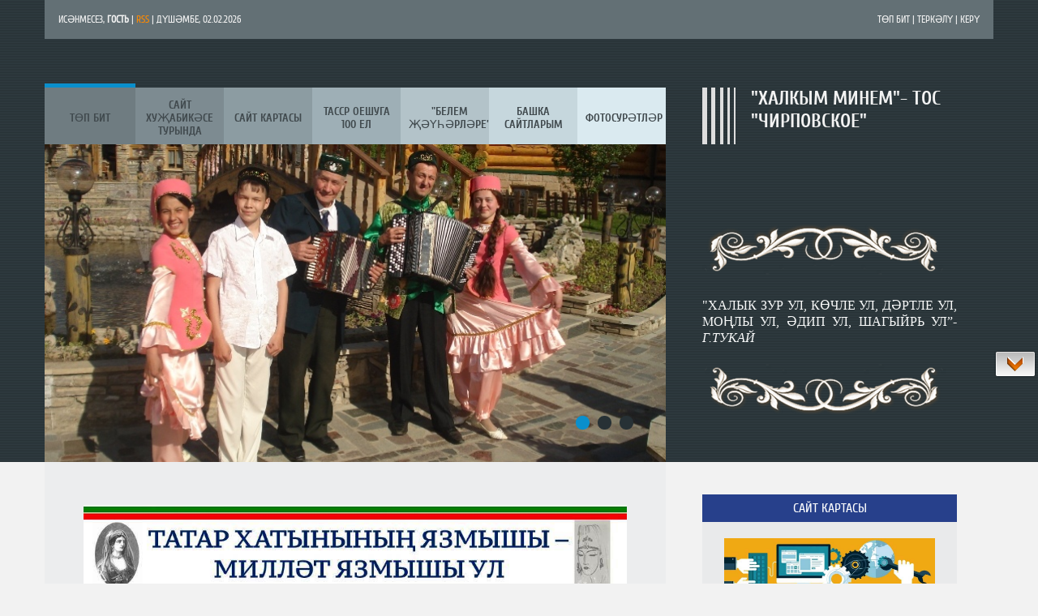

--- FILE ---
content_type: text/html; charset=UTF-8
request_url: https://khalkym-minem.ucoz.ru/index/ukuchylar_i_aty/0-174
body_size: 14606
content:
<!DOCTYPE html>
<html>
<head>
<meta charset="utf-8">
<title>&quot;ХАЛКЫМ МИНЕМ&quot;- ТОС &quot;Чирповское&quot; - Укучылар иҗаты</title>
<meta name="viewport" content="width=device-width, initial-scale=1, maximum-scale=1" /> 
<script type="text/javascript">
 var browser = navigator.userAgent;
 var browserRegex = /(Android|BlackBerry|IEMobile|Nokia|iP(ad|hone|od)|Opera M(obi|ini))/;
 var isMobile = false;
 if(browser.match(browserRegex)) {
 isMobile = true;
 addEventListener("load", function() { setTimeout(hideURLbar, 0); }, false);
 function hideURLbar(){
 window.scrollTo(0,1);
 }
 }
</script>
<link type="text/css" rel="StyleSheet" href="/_st/my.css" />
<script type="text/javascript">
var navTitle = "Navigation"
</script>

	<link rel="stylesheet" href="/.s/src/base.min.css" />
	<link rel="stylesheet" href="/.s/src/layer7.min.css" />

	<script src="/.s/src/jquery-1.12.4.min.js"></script>
	
	<script src="/.s/src/uwnd.min.js"></script>
	<script src="//s773.ucoz.net/cgi/uutils.fcg?a=uSD&ca=2&ug=999&isp=1&r=0.837282614970785"></script>
	<link rel="stylesheet" href="/.s/src/ulightbox/ulightbox.min.css" />
	<link rel="stylesheet" href="/.s/src/social.css" />
	<script src="/.s/src/ulightbox/ulightbox.min.js"></script>
	<script async defer src="https://www.google.com/recaptcha/api.js?onload=reCallback&render=explicit&hl=ru"></script>
	<script>
/* --- UCOZ-JS-DATA --- */
window.uCoz = {"language":"ru","module":"index","layerType":7,"site":{"domain":null,"host":"khalkym-minem.ucoz.ru","id":"0khalkym-minem"},"ssid":"274154753637642075771","uLightboxType":1,"country":"US","sign":{"3125":"Закрыть","7254":"Изменить размер","7251":"Запрошенный контент не может быть загружен. Пожалуйста, попробуйте позже.","7287":"Перейти на страницу с фотографией.","7253":"Начать слайд-шоу","5458":"Следующий","7252":"Предыдущий","5255":"Помощник"}};
/* --- UCOZ-JS-CODE --- */
 function uSocialLogin(t) {
			var params = {"facebook":{"height":520,"width":950},"google":{"width":700,"height":600},"vkontakte":{"width":790,"height":400},"yandex":{"height":515,"width":870},"ok":{"width":710,"height":390}};
			var ref = escape(location.protocol + '//' + ('khalkym-minem.ucoz.ru' || location.hostname) + location.pathname + ((location.hash ? ( location.search ? location.search + '&' : '?' ) + 'rnd=' + Date.now() + location.hash : ( location.search || '' ))));
			window.open('/'+t+'?ref='+ref,'conwin','width='+params[t].width+',height='+params[t].height+',status=1,resizable=1,left='+parseInt((screen.availWidth/2)-(params[t].width/2))+',top='+parseInt((screen.availHeight/2)-(params[t].height/2)-20)+'screenX='+parseInt((screen.availWidth/2)-(params[t].width/2))+',screenY='+parseInt((screen.availHeight/2)-(params[t].height/2)-20));
			return false;
		}
		function TelegramAuth(user){
			user['a'] = 9; user['m'] = 'telegram';
			_uPostForm('', {type: 'POST', url: '/index/sub', data: user});
		}
function loginPopupForm(params = {}) { new _uWnd('LF', ' ', -250, -100, { closeonesc:1, resize:1 }, { url:'/index/40' + (params.urlParams ? '?'+params.urlParams : '') }) }
function reCallback() {
		$('.g-recaptcha').each(function(index, element) {
			element.setAttribute('rcid', index);
			
		if ($(element).is(':empty') && grecaptcha.render) {
			grecaptcha.render(element, {
				sitekey:element.getAttribute('data-sitekey'),
				theme:element.getAttribute('data-theme'),
				size:element.getAttribute('data-size')
			});
		}
	
		});
	}
	function reReset(reset) {
		reset && grecaptcha.reset(reset.previousElementSibling.getAttribute('rcid'));
		if (!reset) for (rel in ___grecaptcha_cfg.clients) grecaptcha.reset(rel);
	}
/* --- UCOZ-JS-END --- */
</script>

	<style>.UhideBlock{display:none; }</style>
	<script type="text/javascript">new Image().src = "//counter.yadro.ru/hit;noadsru?r"+escape(document.referrer)+(screen&&";s"+screen.width+"*"+screen.height+"*"+(screen.colorDepth||screen.pixelDepth))+";u"+escape(document.URL)+";"+Date.now();</script>

</head>

<body>
<div id="utbr8214" rel="s773"></div>
<header>
 <div id="header">
 <div class="wrapper">
 <!--U1AHEADER1Z--><div id="head-top">
 <div class="head-l">
 <!--<s5212>-->Исәнмесез<!--</s>-->, <b>Гость</b> | <a href="https://khalkym-minem.ucoz.ru/news/rss/" class="rss-lnk">RSS</a> | Дүшәмбе, 02.02.2026</div>
 <div class="head-r">
 <a href="/"><!--<s5176>-->Төп бит<!--</s>--></a> | <a title="Теркәлү" href="/register"><!--<s3089>-->Теркәлү<!--</s>--></a> | <a title="Керү" href="javascript:;" rel="nofollow" onclick="loginPopupForm(); return false;"><!--<s3087>-->Керү<!--</s>--></a>
 </div>
 <div class="clr"></div>
 </div>
 <div class="part-r">
 <div class="part-i">
 <div id="site-logo">
 <span class="site-l">
 <span class="site-n"><a href="http://khalkym-minem.ucoz.ru/">&quot;ХАЛКЫМ МИНЕМ&quot;- ТОС &quot;Чирповское&quot;</a></span><br><br></span></div>
 </div>
 </div>
 <div class="part-l">
 <div id="catmenu">
 <!-- <sblock_nmenu> -->
<!-- <bc> --><div id="uNMenuDiv1" class="uMenuV"><ul class="uMenuRoot">
<li><a  href="/" ><span>Төп бит</span></a></li>
<li><a  href="/index/0-2" ><span>Сайт хуҗабикәсе турында </span></a></li>
<li><a  href="https://khalkym-minem.ucoz.ru/index/cajt_kartasy/0-388" ><span>Сайт картасы</span></a></li>
<li><a  href="/index/tassr_oeshuga_100_el/0-390" ><span>ТАССР оешуга 100 ел</span></a></li>
<li><a  href="/index/quot_belem_rl_re_2019_quot/0-387" ><span>"Белем җәүһәрләре"</span></a></li>
<li><a  href="http://khalkym-minem.ucoz.ru/index/bashka_sajtlarym/0-352" ><span>Башка сайтларым</span></a></li>
<li><a  href="/photo" ><span>Фотосурәтләр</span></a></li>
<li><a  href="/index/ist_lekle_datalar/0-385" ><span>Истәлекле даталар</span></a></li>
<li><a  href="/blog" ><span>Татарым</span></a></li>
<li><a  href="http://khalkym-minem.ucoz.ru/index/kor_n_k_rim/0-21" ><span>Коръән Кәрим</span></a></li>
<li><a  href="http://khalkym-minem.ucoz.ru/index/kor_n_uku_bagyshlau/0-22" ><span>Коръән  уку, багышлау</span></a></li>
<li><a  href="http://khalkym-minem.ucoz.ru/index/kamallar_n_sele/0-26" ><span>Камаллар нәселе</span></a></li>
<li><a  href="/load" ><span>Шулайдыр</span></a></li>
<li><a  href="http://khalkym-minem.ucoz.ru/index/batyrshany_batyr_khatyny/0-27" ><span>БАТЫРШАНЫҢ БАТЫР ХАТЫНЫ</span></a></li>
<li><a  href="http://khalkym-minem.ucoz.ru/index/batyrshany_batyr_khatyny/0-28" ><span>БАТЫРШАНЫҢ БАТЫР ХАТЫНЫ</span></a></li>
<li><a  href="http://khalkym-minem.ucoz.ru/index/sankt_peterburgta_s_embik_khanbik_ehzl_re/0-29" ><span>Санкт-Петербургта Сө...</span></a></li>
<li><a  href="http://khalkym-minem.ucoz.ru/index/khanbik_l_rebez/0-44" ><span>ХАНБИКӘЛӘРЕБЕЗ</span></a></li>
<li><a  href="http://khalkym-minem.ucoz.ru/index/kor_n/0-46" ><span>Коръән</span></a></li>
<li><a  href="http://khalkym-minem.ucoz.ru/index/khanbik_l_r/0-47" ><span>ХАНБИКӘЛӘР</span></a></li>
<li><a  href="http://khalkym-minem.ucoz.ru/index/tarikhka_ber_karash/0-48" ><span>ТАРИХКА БЕР КАРАШ</span></a></li>
<li><a  href="http://khalkym-minem.ucoz.ru/index/ul_da_ad_m_balasy/0-49" ><span>УЛ ДА АДӘМ БАЛАСЫ</span></a></li>
<li><a  href="http://khalkym-minem.ucoz.ru/index/m_sh_r_tatarlar/0-50" ><span>МӘШҺҮР ТАТАРЛАР</span></a></li>
<li><a  href="http://khalkym-minem.ucoz.ru/index/kazan_khannary/0-51" ><span>КАЗАН ХАННАРЫ</span></a></li>
<li><a  href="http://khalkym-minem.ucoz.ru/index/tarikhi_binalar/0-52" ><span>ТАРИХИ БИНАЛАР</span></a></li>
<li><a  href="http://khalkym-minem.ucoz.ru/index/khannarny_isemlege/0-53" ><span>Ханнарның исемлеге</span></a></li>
<li><a  href="https://khalkym-minem.ucoz.ru/index/ist_lekle_datalar/0-385" ><span>Истәлекле даталар</span></a></li>
<li><a  href="http://khalkym-minem.ucoz.ru/index/khannarny_isemlege/0-54" ><span>Ханнарның исемлеге</span></a></li>
<li><a  href="http://khalkym-minem.ucoz.ru/index/kazanny_alynuy/0-55" ><span>КАЗАННЫҢ АЛЫНУЫ</span></a></li>
<li><a  href="http://khalkym-minem.ucoz.ru/index/geografijase/0-56" ><span>Географиясе</span></a></li>
<li><a  href="http://khalkym-minem.ucoz.ru/index/khalky_social_sostavy/0-57" ><span>Халкы, социаль составы</span></a></li>
<li><a  href="http://khalkym-minem.ucoz.ru/index/d_l_t_t_zeleshe/0-58" ><span>ДӘҮЛӘТ ТӨЗЕЛЕШЕ</span></a></li>
<li><a  href="http://khalkym-minem.ucoz.ru/index/kh_rbi_k_chl_r/0-59" ><span>ХӘРБИ КӨЧЛӘР</span></a></li>
<li><a  href="http://khalkym-minem.ucoz.ru/index/din_iktisad/0-60" ><span>ДИН, ИКЪТИСАД</span></a></li>
<li><a  href="http://khalkym-minem.ucoz.ru/index/kazan_khanlygy_chory_tarikhy/0-61" ><span>КАЗАН ХАНЛЫГЫ ЧОРЫ Т...</span></a></li>
<li><a  href="http://khalkym-minem.ucoz.ru/index/tatar_tarikhy/0-62" ><span>ТАТАР ТАРИХЫ</span></a></li>
<li><a  href="http://khalkym-minem.ucoz.ru/index/tatar_tarikhy/0-63" ><span>ТАТАР ТАРИХЫ</span></a></li>
<li><a  href="http://khalkym-minem.ucoz.ru/index/bolgar_chory/0-64" ><span>БОЛГАР ЧОРЫ</span></a></li>
<li><a  href="http://khalkym-minem.ucoz.ru/index/20_gasyr_tatar_khalky_tarikhy/0-65" ><span>20 гасыр татар халкы...</span></a></li>
<li><a  href="http://khalkym-minem.ucoz.ru/index/tarikhka_keresh/0-68" ><span>ТАРИХКА КЕРЕШ</span></a></li>
<li><a  href="http://khalkym-minem.ucoz.ru/index/garif_nurulla_gyjmatdin_uly_quot_kazan_khanlygy/0-69" ><span>Гариф Нурулла Гыймат...</span></a></li>
<li><a  href="http://khalkym-minem.ucoz.ru/index/idel_bolgary_khannary_vii_x_gasyrlar/0-70" ><span>Идел Болгары ханнары...</span></a></li>
<li><a  href="http://khalkym-minem.ucoz.ru/index/oly_anly_skh_t_abyebyz/0-71" ><span>Олы җанлы  Әсхәт абы...</span></a></li>
<li><a  href="http://khalkym-minem.ucoz.ru/index/kh_jrija_d_rese/0-72" ><span>Хәйрия дәресе</span></a></li>
<li><a  href="http://khalkym-minem.ucoz.ru/index/skh_t_galim_anov_quot_gomerem_bue_mokhta_larga_jard_m_kuly_suzu_maksaty_bel_n_jash_dem_quot/0-73" ><span>Әсхәт Галимҗанов: &q...</span></a></li>
<li><a  href="http://khalkym-minem.ucoz.ru/index/skh_t_abyjga_b_et/0-74" ><span>Әсхәт абыйга бәет</span></a></li>
<li><a  href="http://khalkym-minem.ucoz.ru/index/sgat_galim_anovny_tormyshy_m_igelekle_ehshl_re_fotolarda/0-75" ><span>Әсгать Галимҗановның...</span></a></li>
<li><a  href="http://khalkym-minem.ucoz.ru/index/skh_t_galim_anov_skverda_m_gel_shterelde/0-76" ><span>Әсхәт Галимҗанов - с...</span></a></li>
<li><a  href="http://khalkym-minem.ucoz.ru/index/sgat_abyj_tere_legenda/0-77" ><span>Әсгать абый- тере ле...</span></a></li>
<li><a  href="http://khalkym-minem.ucoz.ru/index/sgat_abyj_tere_legenda/0-78" ><span>Әсгать абый- тере ле...</span></a></li>
<li><a  href="http://khalkym-minem.ucoz.ru/index/kyryj_menju/0-79" ><span>Кырый меню</span></a></li>
<li><a  href="http://khalkym-minem.ucoz.ru/index/video/0-80" ><span>video</span></a></li>
<li><a  href="http://khalkym-minem.ucoz.ru/index/m_chetl_r/0-81" ><span>МӘЧЕТЛӘР</span></a></li>
<li><a  href="http://khalkym-minem.ucoz.ru/index/kazanny_tarikhi_m_chetl_re/0-82" ><span>Казанның тарихи мәче...</span></a></li>
<li><a  href="http://khalkym-minem.ucoz.ru/index/tatarny_16_m_chete/0-83" ><span>Татарның 16 мәчете</span></a></li>
<li><a  href="http://khalkym-minem.ucoz.ru/index/alla_jortlary_m_chetl_r/0-84" ><span>Аллаһ йортлары- мәче...</span></a></li>
<li><a  href="http://khalkym-minem.ucoz.ru/index/alla_jortlary_m_chetl_r/0-85" ><span>Аллаһ йортлары- мәче...</span></a></li>
<li><a  href="http://khalkym-minem.ucoz.ru/index/m_chetl_r_jazmyshynda_tatar_jazmyshy/0-86" ><span>МӘЧЕТЛӘР ЯЗМЫШЫНДА –...</span></a></li>
<li><a  href="http://khalkym-minem.ucoz.ru/index/kazan_kremle_buencha_s_jakh_t/0-87" ><span>«Казан Кремле буенча...</span></a></li>
<li><a  href="http://khalkym-minem.ucoz.ru/index/kazan_kremle/0-88" ><span>казан кремле</span></a></li>
<li><a  href="http://khalkym-minem.ucoz.ru/index/kazan/0-89" ><span>Казан</span></a></li>
<li><a  href="http://khalkym-minem.ucoz.ru/index/kazan/0-90" ><span>Казан</span></a></li>
<li><a  href="http://khalkym-minem.ucoz.ru/index/2017_el/0-91" ><span>2017 ел</span></a></li>
<li><a  href="http://khalkym-minem.ucoz.ru/index/2016_el/0-92" ><span>2016 ел</span></a></li>
<li><a  href="http://khalkym-minem.ucoz.ru/index/2015_el/0-93" ><span>2015 ел</span></a></li>
<li><a  href="http://khalkym-minem.ucoz.ru/index/2014_el/0-94" ><span>2014 ел</span></a></li>
<li><a  href="http://khalkym-minem.ucoz.ru/index/2013_el/0-95" ><span>2013 ел</span></a></li>
<li><a  href="http://khalkym-minem.ucoz.ru/index/tukaj_bel_n_z_jt_n_m_kh_bb_te_turynda/0-96" ><span>Тукай белән Зәйтүнә ...</span></a></li>
<li><a  href="http://khalkym-minem.ucoz.ru/index/intervju_1/0-97" ><span>Интервью (1)</span></a></li>
<li><a  href="http://khalkym-minem.ucoz.ru/index/kh_nija_f_rkhi_2/0-98" ><span>Хәния Фәрхи (2)</span></a></li>
<li><a  href="http://khalkym-minem.ucoz.ru/index/din_m_tormysh/0-99" ><span>Дин һәм тормыш</span></a></li>
<li><a  href="http://khalkym-minem.ucoz.ru/index/kor_n_ty_la/0-100" ><span>Коръән тыңла!</span></a></li>
<li><a  href="http://khalkym-minem.ucoz.ru/index/m_kh_mm_t_p_jgamb_r/0-101" ><span>Мөхәммәт пәйгамбәр</span></a></li>
<li><a  href="http://khalkym-minem.ucoz.ru/index/m_kh_mm_t_p_jgamb_r/0-102" ><span>Мөхәммәт пәйгамбәр</span></a></li>
<li><a  href="http://khalkym-minem.ucoz.ru/index/m_kh_mm_t_p_jgamb_r/0-103" ><span>Мөхәммәт пәйгамбәр</span></a></li>
<li><a  href="http://khalkym-minem.ucoz.ru/index/kor_n_uku_d_be/0-104" ><span>Коръән  уку әдәбе</span></a></li>
<li><a  href="http://khalkym-minem.ucoz.ru/index/izge_kor_n_alla_y_mog_izasy/0-105" ><span>Изге Коръән – Аллаһы...</span></a></li>
<li><a  href="http://khalkym-minem.ucoz.ru/index/quot_kor_n_m_f_nni_fenomennar_quot_teld_n_zhurnal/0-106" ><span>"Коръән һәм фән...</span></a></li>
<li><a  href="http://khalkym-minem.ucoz.ru/index/gabdulla_tukaj_s_rl_rend_kor_n_s_r_l_rene_t_kbire/0-107" ><span>Габдулла Тукай әсәрл...</span></a></li>
<li><a  href="http://khalkym-minem.ucoz.ru/index/kor_n_gajs_m_biblija_turynda_ni_s_jli/0-108" ><span>Коръән Гайсә һәм Биб...</span></a></li>
<li><a  href="http://khalkym-minem.ucoz.ru/index/kor_n_videolar/0-109" ><span>Коръән_видеолар</span></a></li>
<li><a  href="http://khalkym-minem.ucoz.ru/index/shi_abetdin_m_r_ani_kor_n_t_fsire_turynda_nil_r_jtk_n/0-110" ><span>Шиһабетдин Мәрҗани К...</span></a></li>
<li><a  href="http://khalkym-minem.ucoz.ru/index/quot_kor_n_serl_re_quot_ne_serl_re_r_batulla/0-111" ><span>"Коръән серләре...</span></a></li>
<li><a  href="http://khalkym-minem.ucoz.ru/index/m_sh_r_tatarlar_isemlege_bit_rus_telend/0-112" ><span>Мәшһүр татарлар исем...</span></a></li>
<li><a  href="http://khalkym-minem.ucoz.ru/index/m_sh_r_tatarlar_isemlege_bit_rus_telend/0-113" ><span>Мәшһүр татарлар исем...</span></a></li>
<li><a  href="http://khalkym-minem.ucoz.ru/index/taktash_tormyshynda_g_lchir_l_r/0-114" ><span>Такташ тормышында Гө...</span></a></li>
<li><a  href="http://khalkym-minem.ucoz.ru/index/taktash_m_any_gail_se/0-115" ><span>Такташ һәм аның гаиләсе</span></a></li>
<li><a  href="http://khalkym-minem.ucoz.ru/index/taktash_m_any_gail_se/0-116" ><span>Такташ һәм аның гаиләсе</span></a></li>
<li><a  href="http://khalkym-minem.ucoz.ru/index/taktash_tormyshynda_serl_r_k_p/0-117" ><span>Такташ тормышында се...</span></a></li>
<li><a  href="http://khalkym-minem.ucoz.ru/index/s_rl_re/0-118" ><span>Әсәрләре</span></a></li>
<li><a  href="http://khalkym-minem.ucoz.ru/index/tavyshy_erak_ellar_k_kr_gend/0-119" ><span>ТАВЫШЫҢ — ЕРАК ЕЛЛАР...</span></a></li>
<li><a  href="http://khalkym-minem.ucoz.ru/index/tavyshy_erak_ellar_k_kr_gend/0-120" ><span>ТАВЫШЫҢ — ЕРАК ЕЛЛАР...</span></a></li>
<li><a  href="http://khalkym-minem.ucoz.ru/index/min/0-121" ><span>Әминә</span></a></li>
<li><a  href="http://khalkym-minem.ucoz.ru/index/z_kija/0-122" ><span>Зәкия</span></a></li>
<li><a  href="http://khalkym-minem.ucoz.ru/index/rauza/0-123" ><span>Рауза</span></a></li>
<li><a  href="http://khalkym-minem.ucoz.ru/index/m_kh_bb_t_temasy/0-124" ><span>Мәхәббәт темасы</span></a></li>
<li><a  href="http://khalkym-minem.ucoz.ru/index/musa_turynda_film/0-125" ><span>Муса турында фильм</span></a></li>
<li><a  href="http://khalkym-minem.ucoz.ru/index/lil_onygy_serne_achty/0-126" ><span>Җәлил оныгы серне ачты</span></a></li>
<li><a  href="http://khalkym-minem.ucoz.ru/index/s_jd_shne_berenche_m_kh_bb_te/0-127" ><span>Сәйдәшнең беренче мә...</span></a></li>
<li><a  href="http://khalkym-minem.ucoz.ru/index/quot_tatly_khyjal_quot_tukaj_m_kh_bb_te_turynda_zamancha_klip/0-128" ><span>"Татлы хыял&quo...</span></a></li>
<li><a  href="http://khalkym-minem.ucoz.ru/index/quot_tatly_khyjal_quot_tukaj_m_kh_bb_te_turynda_zamancha_klip/0-129" ><span>"Татлы хыял&quo...</span></a></li>
<li><a  href="http://khalkym-minem.ucoz.ru/index/quot_tatly_khyjal_quot_tukaj_m_kh_bb_te_turynda_zamancha_klip/0-130" ><span>"Татлы хыял&quo...</span></a></li>
<li><a  href="http://khalkym-minem.ucoz.ru/index/kh_s_n_tufan_m_kh_bb_te_d_res_ehshk_rtm_se/0-131" ><span>Хәсән Туфан мәхәббәт...</span></a></li>
<li><a  href="http://khalkym-minem.ucoz.ru/index/quot_m_kh_bb_t_jadkare_quot_lirik_drama/0-132" ><span>"Мәхәббәт ядкар...</span></a></li>
<li><a  href="http://khalkym-minem.ucoz.ru/index/mo_sagysh_sagynu_khisl_re/0-133" ><span>Моң-сагыш, сагыну хи...</span></a></li>
<li><a  href="http://khalkym-minem.ucoz.ru/index/klara_bulatova_t_n_k/0-134" ><span>Клара Булатова- Тәнәкә</span></a></li>
<li><a  href="http://khalkym-minem.ucoz.ru/index/klara_bulatova_kh_s_n_tufan_mine_t_n_k_dip_atyj_ide/0-135" ><span>Клара Булатова: Хәсә...</span></a></li>
<li><a  href="http://khalkym-minem.ucoz.ru/index/luiza_lulu/0-136" ><span>Луиза-Лулу</span></a></li>
<li><a  href="http://khalkym-minem.ucoz.ru/index/karta/0-138" ><span>КАРТА</span></a></li>
<li><a  href="http://khalkym-minem.ucoz.ru/index/tozhe_karta/0-139" ><span>тоже Карта</span></a></li>
<li><a  href="http://khalkym-minem.ucoz.ru/index/tozhe_karta/0-140" ><span>тоже Карта</span></a></li>
<li><a  href="http://khalkym-minem.ucoz.ru/index/tozhe_karta/0-141" ><span>тоже Карта</span></a></li>
<li><a  href="http://khalkym-minem.ucoz.ru/index/rabit_batulla_kor_n_serl_re_nn_n_so_garif_gob_jd_n_bizdel_r/0-142" ><span>Рабит Батулла: “Коръ...</span></a></li>
<li><a  href="http://khalkym-minem.ucoz.ru/index/namaz_uku_serl_re/0-143" ><span>Намаз уку серләре</span></a></li>
<li><a  href="http://khalkym-minem.ucoz.ru/index/namaz_uku_serl_re/0-144" ><span>Намаз уку серләре</span></a></li>
<li><a  href="http://khalkym-minem.ucoz.ru/index/namaz_uku_serl_re/0-145" ><span>Намаз уку серләре</span></a></li>
<li><a  href="http://khalkym-minem.ucoz.ru/index/namazlarny_t_rl_re_m_uku_r_veshl_re/0-146" ><span>Намазларның төрләре ...</span></a></li>
<li><a  href="http://khalkym-minem.ucoz.ru/index/namaz_ukyp_s_lam_tlegegezne_jakhshyrtygyz/0-147" ><span>«НАМАЗ УКЫП, СӘЛАМӘТ...</span></a></li>
<li><a  href="http://khalkym-minem.ucoz.ru/index/islam_rchak_jard_mg_kil/0-149" ><span>Ислам һәрчак ярдәмгә...</span></a></li>
<li><a  href="http://khalkym-minem.ucoz.ru/index/r_namaz_ikhlaslykta/0-150" ><span>ҺӘР НАМАЗ – ИХЛАСЛЫКТА!</span></a></li>
<li><a  href="http://khalkym-minem.ucoz.ru/index/namaz_fajdasy/0-151" ><span>Намаз файдасы</span></a></li>
<li><a  href="http://khalkym-minem.ucoz.ru/index/kajsy_k_nd_nindi_ehsh_ehshl_rg_jaryj_ik_n/0-152" ><span>Кайсы көндә нинди эш...</span></a></li>
<li><a  href="http://khalkym-minem.ucoz.ru/index/kajsy_k_nd_nindi_ehsh_ehshl_rg_jaryj_ik_n/0-153" ><span>Кайсы көндә нинди эш...</span></a></li>
<li><a  href="http://khalkym-minem.ucoz.ru/index/uraza_s_lam_tlekk_nichek_jogyntyj_jasyj/0-154" ><span>Ураза сәламәтлеккә н...</span></a></li>
<li><a  href="http://khalkym-minem.ucoz.ru/index/uraza_s_lam_tlekk_nichek_jogyntyj_jasyj/0-155" ><span>Ураза сәламәтлеккә н...</span></a></li>
<li><a  href="http://khalkym-minem.ucoz.ru/index/namaz_an_tynychlygy/0-156" ><span>Намаз – җан тынычлыгы</span></a></li>
<li><a  href="http://khalkym-minem.ucoz.ru/index/namaz_an_tynychlygy/0-157" ><span>Намаз – җан тынычлыгы</span></a></li>
<li><a  href="http://khalkym-minem.ucoz.ru/index/kor_n_t_fsire/0-158" ><span>Коръән тәфсире</span></a></li>
<li><a  href="http://khalkym-minem.ucoz.ru/index/kor_n_t_fsire_nogmani/0-159" ><span>Коръән тәфсире_Ногмани</span></a></li>
<li><a  href="http://khalkym-minem.ucoz.ru/index/tatarcha/0-160" ><span>татарча</span></a></li>
<li><a  href="http://khalkym-minem.ucoz.ru/index/tatarcha/0-161" ><span>татарча</span></a></li>
<li><a  href="http://khalkym-minem.ucoz.ru/index/t_glim_t_rbija_sistemasynda_kor_nne_role/0-162" ><span>Тәгълим-тәрбия систе...</span></a></li>
<li><a  href="http://khalkym-minem.ucoz.ru/index/t_glim_t_rbija_sistemasynda_kor_nne_role/0-163" ><span>Тәгълим-тәрбия систе...</span></a></li>
<li><a  href="http://khalkym-minem.ucoz.ru/index/kor_n_d_nja_d_bijatyny_boryngy_jadkare/0-164" ><span>Коръән – дөнья әдәби...</span></a></li>
<li><a  href="http://khalkym-minem.ucoz.ru/index/kor_n_d_nja_d_bijatyny_boryngy_jadkare/0-165" ><span>Коръән – дөнья әдәби...</span></a></li>
<li><a  href="http://khalkym-minem.ucoz.ru/index/s_r_l_r_isemlege/0-166" ><span>Сүрәләр исемлеге</span></a></li>
<li><a  href="http://khalkym-minem.ucoz.ru/index/s_r_l_r_isemlege/0-167" ><span>Сүрәләр исемлеге</span></a></li>
<li><a  href="http://khalkym-minem.ucoz.ru/index/v_gazl_r/0-168" ><span>Вәгазьләр</span></a></li>
<li><a  href="http://khalkym-minem.ucoz.ru/index/p_jgamb_rl_r_tarikhy/0-169" ><span>Пәйгамбәрләр тарихы</span></a></li>
<li><a  href="http://khalkym-minem.ucoz.ru/index/videolar/0-170" ><span>Видеолар</span></a></li>
<li><a  href="http://khalkym-minem.ucoz.ru/index/10_kyzykly_fakt/0-171" ><span>10 кызыклы факт</span></a></li>
<li><a  href="http://khalkym-minem.ucoz.ru/index/10_kyzykly_fakt/0-172" ><span>10 кызыклы факт</span></a></li>
<li><a  href="http://khalkym-minem.ucoz.ru/index/10_kyzykly_fakt/0-173" ><span>10 кызыклы факт</span></a></li>
<li><a class=" uMenuItemA" href="http://khalkym-minem.ucoz.ru/index/ukuchylar_i_aty/0-174" ><span>Укучылар иҗаты</span></a></li>
<li><a  href="http://khalkym-minem.ucoz.ru/index/dil_fr_z_teatrynda_s_embik_khanbik/0-175" ><span>«ДИЛӘФРҮЗ» ТЕАТРЫНДА...</span></a></li>
<li><a  href="http://khalkym-minem.ucoz.ru/index/s_embik_manarasy_avachakmy/0-176" ><span>СӨЕМБИКӘ МАНАРАСЫ АВ...</span></a></li>
<li><a  href="http://khalkym-minem.ucoz.ru/index/s_embik_khanbik_ne_kilmesh_k_dil_r_kh_tta_tatar_da_bulmagan_imesh_shul_d_resme/0-177" ><span>Сөембикә ханбикәне к...</span></a></li>
<li><a  href="http://khalkym-minem.ucoz.ru/index/s_embik_ne_serl_re_k_p/0-178" ><span>Сөембикәнең серләре күп</span></a></li>
<li><a  href="http://khalkym-minem.ucoz.ru/index/khanbik/0-179" ><span>Ханбикә</span></a></li>
<li><a  href="http://khalkym-minem.ucoz.ru/index/khanbik_l_rebez/0-180" ><span>ХАНБИКӘЛӘРЕБЕЗ</span></a></li>
<li><a  href="http://khalkym-minem.ucoz.ru/index/kh_le_nichek_s_embik/0-181" ><span>ХӘЛЕҢ НИЧЕК, СӨЕМБИКӘ?</span></a></li>
<li><a  href="http://khalkym-minem.ucoz.ru/index/s_embik_khanbik/0-182" ><span>Сөембикә-ханбикә</span></a></li>
<li><a  href="http://khalkym-minem.ucoz.ru/index/s_jkemle_s_embik_bez/0-183" ><span>Сөйкемле Сөембикәбез</span></a></li>
<li><a  href="http://khalkym-minem.ucoz.ru/index/sh_r_t_rbijane_asyl_tashy_d_bi_muzykal_kompozicija/0-184" ><span>Шәҗәрә – тәрбиянең а...</span></a></li>
<li><a  href="http://khalkym-minem.ucoz.ru/index/s_embik_manarasy/0-185" ><span>“Сөембикә манарасы”</span></a></li>
<li><a  href="http://khalkym-minem.ucoz.ru/index/s_embik_b_ete/0-186" ><span>Сөембикә бәете</span></a></li>
<li><a  href="http://khalkym-minem.ucoz.ru/index/khanbik_l_r_r_sem_s_ngatend/0-187" ><span>Ханбикәләр- рәсем сә...</span></a></li>
<li><a  href="http://khalkym-minem.ucoz.ru/index/prezentacijal_r/0-188" ><span>Презентацияләр</span></a></li>
<li><a  href="http://khalkym-minem.ucoz.ru/index/erak_tarikhtan_kajtavaz/0-189" ><span>ЕРАК ТАРИХТАН КАЙТАВАЗ</span></a></li>
<li><a  href="http://khalkym-minem.ucoz.ru/index/film_bulachak/0-190" ><span>Фильм булачак!</span></a></li>
<li><a  href="http://khalkym-minem.ucoz.ru/index/bauman_uramy_s_embik_uramy_bulyrmy/0-191" ><span>Бауман урамы Сөембик...</span></a></li>
<li><a  href="http://khalkym-minem.ucoz.ru/index/d_sh_gyjlmanov_s_embik_turyndagy_folklor_s_rl_rend_m_khb_slek_motivlary/0-192" ><span>Д.Ш. Гыйльманов. Сөе...</span></a></li>
<li><a  href="http://khalkym-minem.ucoz.ru/index/chorlar_asha_s_embik_d_sh/0-193" ><span>Чорлар аша Сөембикә ...</span></a></li>
<li><a  href="http://khalkym-minem.ucoz.ru/index/kh_ter_k_ne/0-194" ><span>Хәтер көне</span></a></li>
<li><a  href="http://khalkym-minem.ucoz.ru/index/kazanny_ja_a_uramynda_s_embik_khanbik_iseme_m_gel_shterel_ch_k/0-195" ><span>КАЗАННЫҢ ЯҢА УРАМЫНД...</span></a></li>
<li><a  href="http://khalkym-minem.ucoz.ru/index/artistlar/0-196" ><span>Артистлар</span></a></li>
<li><a  href="http://khalkym-minem.ucoz.ru/index/ehshkuarlar/0-197" ><span>Эшкуарлар</span></a></li>
<li><a  href="http://khalkym-minem.ucoz.ru/index/muzykantlar/0-198" ><span>Музыкантлар</span></a></li>
<li><a  href="http://khalkym-minem.ucoz.ru/index/di_gezche_m_kh_rbil_r/0-199" ><span>Диңгезче һәм хәрбиләр</span></a></li>
<li><a  href="http://khalkym-minem.ucoz.ru/index/shagyjrl_r/0-200" ><span>Шагыйрьләр</span></a></li>
<li><a  href="http://khalkym-minem.ucoz.ru/index/s_jas_tchel_r_m_r_smi_zatlar/0-201" ><span>Сәясәтчеләр һәм рәсм...</span></a></li>
<li><a  href="http://khalkym-minem.ucoz.ru/index/galimn_r_m_matematiklar/0-202" ><span>Галимнәр һәм математ...</span></a></li>
<li><a  href="http://khalkym-minem.ucoz.ru/index/sport_m_uennar_sh_khesl_re/0-203" ><span>Спорт һәм уеннар шәх...</span></a></li>
<li><a  href="http://khalkym-minem.ucoz.ru/index/teologlar/0-204" ><span>Теологлар</span></a></li>
<li><a  href="http://khalkym-minem.ucoz.ru/index/jazuchylar/0-205" ><span>Язучылар</span></a></li>
<li><a  href="http://khalkym-minem.ucoz.ru/index/jazuchylar/0-206" ><span>Язучылар</span></a></li>
<li><a  href="http://khalkym-minem.ucoz.ru/index/khokukchylar/0-207" ><span>Хокукчылар</span></a></li>
<li><a  href="http://khalkym-minem.ucoz.ru/index/altyn_urda_khannary/0-208" ><span>Алтын Урда ханнары</span></a></li>
<li><a  href="http://khalkym-minem.ucoz.ru/index/kazan_khannary/0-209" ><span>КАЗАН ХАННАРЫ</span></a></li>
<li><a  href="http://khalkym-minem.ucoz.ru/index/bolgar_khannary/0-210" ><span>Болгар ханнары</span></a></li>
<li><a  href="http://khalkym-minem.ucoz.ru/index/tatarstan_tarikhy/0-211" ><span>Татарстан тарихы</span></a></li>
<li><a  href="http://khalkym-minem.ucoz.ru/index/tatarstan_tarikhy/0-212" ><span>Татарстан тарихы</span></a></li>
<li><a  href="http://khalkym-minem.ucoz.ru/index/m_grif_tchel_r/0-213" ><span>Мәгърифәтчеләр</span></a></li>
<li><a  href="http://khalkym-minem.ucoz.ru/index/m_grif_tchel_r/0-214" ><span>Мәгърифәтчеләр</span></a></li>
<li><a  href="http://khalkym-minem.ucoz.ru/index/m_grif_tchel_r/0-215" ><span>Мәгърифәтчеләр</span></a></li>
<li><a  href="http://khalkym-minem.ucoz.ru/index/m_grif_tchel_r/0-216" ><span>Мәгърифәтчеләр</span></a></li>
<li><a  href="http://khalkym-minem.ucoz.ru/index/m_grif_tchel_r/0-217" ><span>Мәгърифәтчеләр</span></a></li>
<li><a  href="http://khalkym-minem.ucoz.ru/index/m_grif_tchel_r/0-218" ><span>Мәгърифәтчеләр</span></a></li>
<li><a  href="http://khalkym-minem.ucoz.ru/index/m_grif_tchel_r/0-219" ><span>Мәгърифәтчеләр</span></a></li>
<li><a  href="http://khalkym-minem.ucoz.ru/index/m_grif_tchel_r/0-220" ><span>Мәгърифәтчеләр</span></a></li>
<li><a  href="http://khalkym-minem.ucoz.ru/index/m_grif_tchel_r/0-221" ><span>Мәгърифәтчеләр</span></a></li>
<li><a  href="http://khalkym-minem.ucoz.ru/index/m_grif_tchel_r/0-222" ><span>Мәгърифәтчеләр</span></a></li>
<li><a  href="http://khalkym-minem.ucoz.ru/index/m_grif_tchel_r/0-223" ><span>Мәгърифәтчеләр</span></a></li>
<li><a  href="http://khalkym-minem.ucoz.ru/index/m_grif_tchel_r/0-224" ><span>Мәгърифәтчеләр</span></a></li>
<li><a  href="http://khalkym-minem.ucoz.ru/index/m_grif_tchel_r/0-225" ><span>Мәгърифәтчеләр</span></a></li>
<li><a  href="http://khalkym-minem.ucoz.ru/index/m_grif_tchel_r/0-226" ><span>Мәгърифәтчеләр</span></a></li>
<li><a  href="http://khalkym-minem.ucoz.ru/index/n_rl_re_buencha_tatar_sh_khesl_re/0-227" ><span>Һөнәрләре буенча тат...</span></a></li>
<li><a  href="http://khalkym-minem.ucoz.ru/index/kh_lil/0-228" ><span>Хәлил,</span></a></li>
<li><a  href="http://khalkym-minem.ucoz.ru/index/ibr/0-229" ><span>Ибр</span></a></li>
<li><a  href="http://khalkym-minem.ucoz.ru/index/altyn_urda2/0-230" ><span>алтын урда2</span></a></li>
<li><a  href="http://khalkym-minem.ucoz.ru/index/urda3/0-231" ><span>урда3</span></a></li>
<li><a  href="http://khalkym-minem.ucoz.ru/index/urda4/0-232" ><span>урда4</span></a></li>
<li><a  href="http://khalkym-minem.ucoz.ru/index/urda5/0-233" ><span>урда5</span></a></li>
<li><a  href="http://khalkym-minem.ucoz.ru/index/urda5/0-234" ><span>урда5</span></a></li>
<li><a  href="http://khalkym-minem.ucoz.ru/index/urda6/0-235" ><span>урда6</span></a></li>
<li><a  href="http://khalkym-minem.ucoz.ru/index/kazkhan/0-236" ><span>казхан</span></a></li>
<li><a  href="http://khalkym-minem.ucoz.ru/index/irl/0-237" ><span>Җирләү</span></a></li>
<li><a  href="http://khalkym-minem.ucoz.ru/index/khannarny_k_mdel_r/0-238" ><span>Ханнарны күмделәр</span></a></li>
<li><a  href="http://khalkym-minem.ucoz.ru/index/khannarny_k_mdel_r/0-239" ><span>Ханнарны күмделәр</span></a></li>
<li><a  href="http://khalkym-minem.ucoz.ru/index/dogada_bulyjk_kazan_khannary_kajchan_irl_ner/0-240" ><span>Догада булыйк: Казан...</span></a></li>
<li><a  href="http://khalkym-minem.ucoz.ru/index/kazan_khanlygy_turynda_un_m_im_fakt/0-241" ><span>Казан ханлыгы турынд...</span></a></li>
<li><a  href="http://khalkym-minem.ucoz.ru/index/kazan_khanlygy_turynda_un_m_im_fakt/0-242" ><span>Казан ханлыгы турынд...</span></a></li>
<li><a  href="http://khalkym-minem.ucoz.ru/index/quot_bolgar_chory_m_90nchy_ellar_turynda_film_t_sherer_idek_quot/0-243" ><span>"Болгар чоры һә...</span></a></li>
<li><a  href="http://khalkym-minem.ucoz.ru/index/da_iny_tormysh_july_b_galisina_d_resl_re_1_nche_d_res/0-244" ><span>Даһиның “тормыш юлы”...</span></a></li>
<li><a  href="http://khalkym-minem.ucoz.ru/index/lermontov_dogalary_tatar_tamyrlaryny_shagyjr_i_atyna_t_ehsire/0-245" ><span>Лермонтов догалары: ...</span></a></li>
<li><a  href="http://khalkym-minem.ucoz.ru/index/kazan_kremle/0-246" ><span>КАЗАН КРЕМЛЕ</span></a></li>
<li><a  href="http://khalkym-minem.ucoz.ru/index/kazan_kremle/0-247" ><span>КАЗАН КРЕМЛЕ</span></a></li>
<li><a  href="http://khalkym-minem.ucoz.ru/index/iske_tatar_bist_se/0-248" ><span>ИСКЕ ТАТАР БИСТӘСЕ</span></a></li>
<li><a  href="http://khalkym-minem.ucoz.ru/index/iske_tatar_bist_se_kor_esh/0-249" ><span>Иске татар бистәсе_К...</span></a></li>
<li><a  href="http://khalkym-minem.ucoz.ru/index/ja_a_tatar_bist_se/0-250" ><span>Яңа татар бистәсе</span></a></li>
<li><a  href="http://khalkym-minem.ucoz.ru/index/ja_a_tatar_bist_se/0-251" ><span>Яңа татар бистәсе</span></a></li>
<li><a  href="http://khalkym-minem.ucoz.ru/index/iske_tatar_bist_se_muzee/0-252" ><span>Иске Татар бистәсе м...</span></a></li>
<li><a  href="http://khalkym-minem.ucoz.ru/index/iske_tatar_bist_se_muzee/0-253" ><span>Иске Татар бистәсе м...</span></a></li>
<li><a  href="http://khalkym-minem.ucoz.ru/index/brejn_ring_quot_iske_kazan_bist_se_tarikhy_quot/0-254" ><span>Брейн-ринг "Иск...</span></a></li>
<li><a  href="http://khalkym-minem.ucoz.ru/index/brejn_ring_quot_iske_kazan_bist_se_tarikhy_quot/0-255" ><span>Брейн-ринг "Иск...</span></a></li>
<li><a  href="http://khalkym-minem.ucoz.ru/index/boryngy_kazan_tatar_bist_se/0-256" ><span>БОРЫНГЫ КАЗАН: ТАТАР...</span></a></li>
<li><a  href="http://khalkym-minem.ucoz.ru/index/iske_tatar_bist_se_turynda_film/0-257" ><span>Иске татар бистәсе т...</span></a></li>
<li><a  href="http://khalkym-minem.ucoz.ru/index/ist_lekle_urynnar/0-258" ><span>Истәлекле урыннар</span></a></li>
<li><a  href="http://khalkym-minem.ucoz.ru/index/ist_lekle_urynnar/0-259" ><span>Истәлекле урыннар</span></a></li>
<li><a  href="http://khalkym-minem.ucoz.ru/index/ja_a_bist/0-260" ><span>Яңа бистә</span></a></li>
<li><a  href="http://khalkym-minem.ucoz.ru/index/ja_a_bist/0-261" ><span>Яңа бистә</span></a></li>
<li><a  href="http://khalkym-minem.ucoz.ru/index/kazanny_ist_lekle_urynnary/0-262" ><span>Казанның истәлекле у...</span></a></li>
<li><a  href="http://khalkym-minem.ucoz.ru/index/kazanny_ist_lekle_urynnary/0-263" ><span>Казанның истәлекле у...</span></a></li>
<li><a  href="http://khalkym-minem.ucoz.ru/index/kazanny_ist_lekle_urynnary/0-264" ><span>Казанның истәлекле у...</span></a></li>
<li><a  href="http://khalkym-minem.ucoz.ru/index/kazanny_ist_lekle_urynnary/0-265" ><span>Казанның истәлекле у...</span></a></li>
<li><a  href="http://khalkym-minem.ucoz.ru/index/giduv/0-266" ><span>ГИдУВ</span></a></li>
<li><a  href="http://khalkym-minem.ucoz.ru/index/kekin_jorty/0-267" ><span>Кекин йорты</span></a></li>
<li><a  href="http://khalkym-minem.ucoz.ru/index/kazan_rodionov_zatly_kyzlar_instituty/0-268" ><span>Казан Родионов затлы...</span></a></li>
<li><a  href="http://khalkym-minem.ucoz.ru/index/kazan_rodionov_zatly_kyzlar_instituty/0-269" ><span>Казан Родионов затлы...</span></a></li>
<li><a  href="http://khalkym-minem.ucoz.ru/index/shamil_jorty/0-270" ><span>Шамил йорты</span></a></li>
<li><a  href="http://khalkym-minem.ucoz.ru/index/ushkova_jorty/0-271" ><span>Ушкова йорты</span></a></li>
<li><a  href="http://khalkym-minem.ucoz.ru/index/kazan_kremle_panoramasy_st_n_karaganda/0-272" ><span>Казан Кремле панорам...</span></a></li>
<li><a  href="http://khalkym-minem.ucoz.ru/index/kazan_kremle_kyskacha_tarikhy/0-273" ><span>Казан Кремле – кыска...</span></a></li>
<li><a  href="http://khalkym-minem.ucoz.ru/index/tatar_khalkyn_sugyshka_chakyru_m_r_gate_chynmy_jaki_provokacijame/0-274" ><span>Татар халкын сугышка...</span></a></li>
<li><a  href="http://khalkym-minem.ucoz.ru/index/tatar_khalkyn_i_adka_chakyru_m_r_gate_chynmy_jaki_provokacijame/0-275" ><span>Татар халкын җиһадка...</span></a></li>
<li><a  href="http://khalkym-minem.ucoz.ru/index/bulmas_dim_d_nja_bu/0-276" ><span>Булмас димә- дөнья бу!</span></a></li>
<li><a  href="http://khalkym-minem.ucoz.ru/index/tarikhi_bu_berg_lek/0-277" ><span>Тарихи бу бергәлек</span></a></li>
<li><a  href="http://khalkym-minem.ucoz.ru/index/altyn_urda_baletyny_premerasy/0-278" ><span>Алтын Урда» балетыны...</span></a></li>
<li><a  href="http://khalkym-minem.ucoz.ru/index/quot_kutadgu_quot_ny_da_belmibez/0-279" ><span>"КУТАДГУ"Н...</span></a></li>
<li><a  href="http://khalkym-minem.ucoz.ru/index/milli_ideja_khyjalmy_ll_chynbarlykmy/0-280" ><span>Милли идея: хыялмы, ...</span></a></li>
<li><a  href="http://khalkym-minem.ucoz.ru/index/https_www_azatliq_org_a_28391464_html/0-353" ><span>https://www.azatliq....</span></a></li>
<li><a  href="http://khalkym-minem.ucoz.ru/index/vordka/0-354" ><span>вордка</span></a></li>
<li><a  href="http://khalkym-minem.ucoz.ru/index/kazanda_tatarstan_d_l_tchelege_tarikhyna_bagyshlangan_k_rg_zm_ehshli/0-355" ><span>Казанда Татарстан дә...</span></a></li>
<li><a  href="http://khalkym-minem.ucoz.ru/index/kazanda_tatarstan_d_l_tchelege_tarikhyna_bagyshlangan_k_rg_zm_ehshli/0-356" ><span>Казанда Татарстан дә...</span></a></li>
<li><a  href="http://khalkym-minem.ucoz.ru/index/shigyr_bel_n_jash_i_zur_b_khet/0-357" ><span>“Шигырь белән яшәү –...</span></a></li>
<li><a  href="http://khalkym-minem.ucoz.ru/index/m_kh_bb_t_ile/0-358" ><span>Мәхәббәт иле</span></a></li>
<li><a  href="http://khalkym-minem.ucoz.ru/index/m_kh_bb_t_turynda_s_jl_shik/0-359" ><span>Мәхәббәт турында сөй...</span></a></li>
<li><a  href="http://khalkym-minem.ucoz.ru/index/tatar_d_bijatynda_m_kh_bb_t_temasy/0-360" ><span>Татар әдәбиятында мә...</span></a></li>
<li><a  href="http://khalkym-minem.ucoz.ru/index/m_kh_bb_t_t_b_se/0-361" ><span>Мәхәббәт тәүбәсе</span></a></li>
<li><a  href="http://khalkym-minem.ucoz.ru/index/m_kh_bb_t_t_b_se/0-362" ><span>Мәхәббәт тәүбәсе</span></a></li>
<li><a  href="http://khalkym-minem.ucoz.ru/index/tukajny_s_jg_ne_z_jt_n_ne_ukytuchy_tanyklygy_izh_bubyj_m_chetend_saklana/0-363" ><span>Тукайның сөйгәне Зәй...</span></a></li>
<li><a  href="http://khalkym-minem.ucoz.ru/index/z_jt_n_m_kh_bb_te_poehma/0-364" ><span>Зәйтүнә мәхәббәте (п...</span></a></li>
<li><a  href="http://khalkym-minem.ucoz.ru/index/m_kh_bb_t_shaukymy/0-365" ><span>Мәхәббәт шаукымы</span></a></li>
<li><a  href="http://khalkym-minem.ucoz.ru/index/quot_tukaj_v_khatyn_kyz_quot_fatikh_mirkhan/0-366" ><span>"ТУКАЙ ВӘ ХАТЫН...</span></a></li>
<li><a  href="http://khalkym-minem.ucoz.ru/index/m_kh_bb_t_shaukymy/0-367" ><span>Мәхәббәт шаукымы</span></a></li>
<li><a  href="http://khalkym-minem.ucoz.ru/index/taktash_tormyshynda_serl_r_k_p/0-368" ><span>“Такташ тормышында с...</span></a></li>
<li><a  href="http://khalkym-minem.ucoz.ru/index/taktash_turynda_film/0-369" ><span>Такташ турында фильм</span></a></li>
<li><a  href="http://khalkym-minem.ucoz.ru/index/j_tatarlar/0-370" ><span>Әй, татарлар!</span></a></li>
<li><a  href="http://khalkym-minem.ucoz.ru/index/j_tatarlar/0-371" ><span>Әй, татарлар!</span></a></li>
<li><a  href="http://khalkym-minem.ucoz.ru/index/m_chetl_r_jazmyshy_khalyk_jazmyshy/0-372" ><span>Мәчетләр язмышы-халы...</span></a></li>
<li><a  href="http://khalkym-minem.ucoz.ru/index/m_chetl_r_jazmyshy_khalyk_jazmyshy/0-373" ><span>Мәчетләр язмышы-халы...</span></a></li>
<li><a  href="http://khalkym-minem.ucoz.ru/index/z_jt_n_m_ul_dova_r_sulevaga_gaz_l_khat_r_dif_gatash/0-374" ><span>ЗӘЙТҮНӘ МӘУЛҮДОВА-РӘ...</span></a></li>
<li><a  href="http://khalkym-minem.ucoz.ru/index/kazan_festivale_turynda_5_kyzykly_fakt/0-375" ><span>Казан фестивале туры...</span></a></li>
<li><a  href="http://khalkym-minem.ucoz.ru/index/kazan_festivale_turynda_5_kyzykly_fakt/0-376" ><span>Казан фестивале туры...</span></a></li>
<li><a  href="http://khalkym-minem.ucoz.ru/index/kazanny_ja_a_tatar_bist_se_bujlap_fotos_jakh_tt_n_reportazh/0-377" ><span>Казанның Яңа татар б...</span></a></li>
<li><a  href="http://khalkym-minem.ucoz.ru/index/ja_a_tatar_bist_se_bujlap_fotos_jakh_t/0-378" ><span>Яңа татар бистәсе бу...</span></a></li>
<li><a  href="http://khalkym-minem.ucoz.ru/index/iske_tatar_bist_se/0-379" ><span>Иске Татар бистәсе</span></a></li>
<li><a  href="http://khalkym-minem.ucoz.ru/index/kreml/0-380" ><span>Кремль</span></a></li>
<li><a  href="http://khalkym-minem.ucoz.ru/index/kreml/0-381" ><span>Кремль</span></a></li>
<li><a  href="http://khalkym-minem.ucoz.ru/index/ch_tarikhka_ber_karash/0-382" ><span>Өч тарихка бер караш</span></a></li>
<li><a  href="http://khalkym-minem.ucoz.ru/index/berd_m_tarikh_d_reslegend_chyn_d_reslek_bulyrmy/0-383" ><span>Бердәм тарих дәресле...</span></a></li>
<li><a  href="http://khalkym-minem.ucoz.ru/index/f_jzelkhak_islaev_kazan_jaulansa_da_b_jsezlek_chen_k_r_sh_d_vam_it/0-384" ><span>Фәйзелхак Ислаев: «К...</span></a></li>
<li><a  href="/index/ist_lekle_datalar/0-386" ><span>Истәлекле даталар</span></a></li>
<li><a  href="/index/cajt_kartasy/0-388" ><span>Cайт картасы</span></a></li></ul></div><!-- </bc> -->
<!-- </sblock_nmenu> -->
 </div>
 </div><!--/U1AHEADER1Z-->
 <div class="clr"></div>
 <!--U1SLIDER1Z--><div id="slider">
 <div class="slide">
 <div class="part-l">
 <div class="slide-i">
 <div class="slide-t"><br></div>
 <a href=""><img src="/konf_m-garif_102-kopija-2.jpg" alt=""></a>
 </div>
 </div>
 <div class="part-r">
 <div class="part-i slide-d">
 <div class="slide-st"><p class="MsoNormal" style="text-align: justify;"><img src="//khalkym-minem.ucoz.ru/0_7f1bd_e026fbbc_M.jpg" alt=""></p><p class="MsoNormal" style="text-align: justify;"><font face="Tahoma" style="font-size: 12pt;">"Халык зур ул, көчле ул, дәртле ул, моңлы ул, әдип ул, шагыйрь ул”- <i>Г.Тукай</i></font></p><p class="MsoNormal"><img src="/0mas-kopija.jpg" alt=""><br></p></div></div></div></div><div class="slide"><div class="part-l"><div class="slide-i"><img src="/siaid/1.jpg" alt=""><br></div>
 </div>
 <div class="part-r">
 <div class="part-i slide-d">
 <div class="slide-st"><img src="//khalkym-minem.ucoz.ru/0_7f1bd_e026fbbc_M.jpg" alt=""></div><div class="slide-st" style="text-align: center;"><span style="font-family: Tahoma; font-size: 12pt; line-height: 115%; text-align: justify;">"Без - татарлар, телебез - татар теле, мөстәкыйль һәм
төзек кагыйдәле камил тел ул". </span><i style="font-family: Tahoma; font-size: 12pt; line-height: 115%; text-align: justify;">(К.Насыйри)</i></div><div class="slide-st"><img src="/0mas-kopija.jpg" alt=""><br></div></div></div></div><div class="slide"><div class="part-l"><div class="slide-i">
 <a href=""><img src="/dsc02810-kopija.jpg" alt=""></a></div></div><div class="part-r"><div class="part-i slide-d"><div class="slide-st"><img src="//khalkym-minem.ucoz.ru/0_7f1bd_e026fbbc_M.jpg" alt="" style="text-align: justify;"></div><div class="slide-st"><p class="MsoNormal" style="text-align: justify;"><font face="Tahoma"><span lang="TT"><font style="font-size: 12pt;">"И туган т</font></span></font><font face="Tahoma"><span lang="TT"><font style="font-size: 12pt;">елем,
мө</font></span></font><span lang="TT" style="font-family: Tahoma;"><font style="font-size: 12pt;">катдәс моңым, яшәешемнең бөек мәгънәсе булган могҗизам!"</font><i> (</i></span><i style="font-family: Tahoma;">Ә.Кәримуллин</i><i style="font-family: Tahoma;"><span lang="TT">)</span></i></p></div>
 <img src="/0mas-kopija.jpg" alt=""><br></div>
 </div>
 <div class="clr"></div>
 </div>
 </div>
 <script type="text/javascript">
 $(function() {
 (function doSlider() {
 if ($.isFunction($.fn.flexslider)) {
 $('#slider').flexslider({
 selector: ".slide",
 slideshowSpeed: 5000,
 pauseOnHover: true,
 directionNav: false
 });
 }
 else {
 setTimeout(doSlider, 300);
 }
 }());
 });
 </script><!--/U1SLIDER1Z--> 
 </div>
 </div>
</header>
<div id="casing">
 <div class="wrapper">
 
 <!-- <middle> -->
 <div class="part-l">
 <div id="content">
 <div class="part-i">
 <!-- <body> --><div class="page-content-wrapper"><p style="text-align: center;"><img alt="" src="/koran/kyz.jpg" style="width: 670px; height: 120px;" /></p>

<p style="text-align: center;"><a href="https://www.docme.ru/doc/1741013" style="display: block;" target="_blank" title="Посмотреть «ТАТАР ХАЛЫК АВЫЗ ИҖАТЫНДА СӨЕМБИКӘ ОБРАЗЫ» на DocMe.ru"><span style="color:#880000;"><span style="font-size:18px;"><span style="font-family:Arial,Helvetica,sans-serif;"><strong>ТАТАР ХАЛЫК АВЫЗ ИҖАТЫНДА СӨЕМБИКӘ ОБРАЗЫ</strong></span></span></span></a></p>

<p style="text-align: center;"><object style="height: 450px; width: 600px"><param name="movie" value="//www.docme.ru/v?id=1741013&amp;key=18e88e2789e060cd23ac110d48f73ecb" /><param name="wmode" value="opaque" /><param name="allowFullScreen" value="true" /><param name="allowScriptAccess" value="always" /><embed allowfullscreen="true" allowscriptaccess="always" height="450px" src="//www.docme.ru/v?id=1741013&amp;key=18e88e2789e060cd23ac110d48f73ecb" type="application/x-shockwave-flash" width="670px" wmode="opaque"></embed></object></p>

<p style="text-align: center;">&nbsp;</p>

<p style="text-align: center;"><a href="http://khalkym-minem.ucoz.ru/index/khanbik_l_r/0-47"><img alt="" src="/rasdelitel/kmre-kopija.jpg" style="width: 670px; height: 36px;" /></a></p></div><!-- </body> -->
 </div>
 </div>
 </div>
 <div class="part-r">
 <div class="part-i">
 <aside>
 <div id="sidebar">
 <!--U1CLEFTER1Z--><!-- <block15> -->
<div class="sidebox"><div class="sidetitle" style="text-align: center;"><span><!-- <bt> --><span style="color: rgb(255, 255, 255);">САЙТ КАРТАСЫ</span><!-- </bt> --></span></div>
 <div class="inner" style="text-align: center;"><a href="//khalkym-minem.ucoz.ru/index/tozhe_karta/0-141"><img src="//khalkym-minem.ucoz.ru/buldy.jpg" alt="" width="260pxpx"></a></div>
 <div class="clr"></div>
 </div>
<!-- <block15> -->

<!-- <block1> -->

<div class="sidebox"><div class="sidetitle" style="text-align: center;"><span><!-- <bt> --><span style="color: rgb(255, 255, 255);">КЕРҮ</span><!-- </bt> --></span></div>
 <div class="inner">
 <!-- <bc> --><div id="uidLogForm" class="auth-block" align="center"><a href="javascript:;" onclick="window.open('https://login.uid.me/?site=0khalkym-minem&ref='+escape(location.protocol + '//' + ('khalkym-minem.ucoz.ru' || location.hostname) + location.pathname + ((location.hash ? ( location.search ? location.search + '&' : '?' ) + 'rnd=' + Date.now() + location.hash : ( location.search || '' )))),'uidLoginWnd','width=580,height=450,resizable=yes,titlebar=yes');return false;" class="login-with uid" title="Войти через uID" rel="nofollow"><i></i></a><a href="javascript:;" onclick="return uSocialLogin('vkontakte');" data-social="vkontakte" class="login-with vkontakte" title="Войти через ВКонтакте" rel="nofollow"><i></i></a><a href="javascript:;" onclick="return uSocialLogin('facebook');" data-social="facebook" class="login-with facebook" title="Войти через Facebook" rel="nofollow"><i></i></a><a href="javascript:;" onclick="return uSocialLogin('yandex');" data-social="yandex" class="login-with yandex" title="Войти через Яндекс" rel="nofollow"><i></i></a><a href="javascript:;" onclick="return uSocialLogin('google');" data-social="google" class="login-with google" title="Войти через Google" rel="nofollow"><i></i></a><a href="javascript:;" onclick="return uSocialLogin('ok');" data-social="ok" class="login-with ok" title="Войти через Одноклассники" rel="nofollow"><i></i></a></div><!-- </bc> --> 
 </div>
 <div class="clr"></div>
 </div>

<!-- </block1> -->

<!-- <block3> -->
<div class="sidebox"><div class="sidetitle" style="text-align: center;"><span><!-- <bt> --><span style="color: rgb(255, 255, 255);">ТАТАР ХАЛКЫ ТАРИХЫ</span><!-- </bt> --></span></div>
 <div class="inner" style="text-align: center;"><a href="//khalkym-minem.ucoz.ru/index/tatar_tarikhy/0-63"><img src="//khalkym-minem.ucoz.ru/bas/5810.jpg" border="0" alt=""></a></div>
 <div class="clr"></div>
 </div>
<!-- <block3> -->

<!-- <block8800> -->
<div class="sidebox"><div class="sidetitle" style="text-align: center;"><span><!-- <bt> --><span style="color: rgb(255, 255, 255);">МӘШҺҮР ТАТАРЛАР</span><!-- </bt> --></span></div>
 <div class="inner" style="text-align: center;">
 <!-- <bc> --><a href="//khalkym-minem.ucoz.ru/index/m_sh_r_tatarlar/0-50"><img src="//khalkym-minem.ucoz.ru/siaid/5_0.jpg" border="0" alt=""></a><!-- </bc> --> 
 </div>
 <div class="clr"></div>
 </div>
<!-- </block8800> -->

<!-- <block2383> -->
<div class="sidebox"><div class="sidetitle" style="text-align: center;"><span><!-- <bt> --><span style="color: rgb(255, 255, 255);">ТАТАР ХАННАРЫ</span><!-- </bt> --></span></div>
 <div class="inner" style="text-align: center;"><a href="//khalkym-minem.ucoz.ru/index/kazan_khannary/0-51"><img src="/siaid/khan.png" alt="" width="260"></a></div>
 <div class="clr"></div>
 </div>
<!-- </block2383> -->

<!-- <block9583> -->
<div class="sidebox"><div class="sidetitle" style="text-align: center;"><span><!-- <bt> --><span style="color: rgb(255, 255, 255);">ХАНБИКӘЛӘР</span><!-- </bt> --></span></div>
 <div class="inner" style="text-align: center;"><font face="Arial"><span style="font-size: 12px; background-color: rgb(230, 229, 224);"><a href="//khalkym-minem.ucoz.ru/index/khanbik_l_r/0-47"><img src="/siaid/38669-1_8.jpg" alt="" width="260"></a></span></font><!-- </bc> --> 
 </div>
 <div class="clr"></div>
 </div>
<!-- </block9583> -->

<!-- <block3443> -->
<div class="sidebox"><div class="sidetitle" style="text-align: center;"><span><!-- <bt> --><span style="color: rgb(255, 255, 255);">ЗАТЛЫ НӘСЕЛЛӘР</span><!-- </bt> --></span></div>
 <div class="inner" style="text-align: center;">
 <!-- <bc> --><a href="//khalkym-minem.ucoz.ru/index/zatly_n_sell_r/0-45"><img src="/siaid/G6JC3wNs.jpeg" alt="" width="260"></a></div>
 <div class="clr"></div>
 </div>
<!-- </block3443> -->

<!-- <block11> -->
<div class="sidebox"><div class="sidetitle" style="text-align: center;"><span style="color: rgb(255, 255, 255);">ТАРИХКА БЕР КАРАШ</span></div></div><div class="sidebox">
 <div class="inner" style="text-align: center;"><a href="//khalkym-minem.ucoz.ru/index/tarikhka_ber_karash/0-48"><img src="/siaid/5238_big_kulik.jpg" alt="" width="260"></a></div>
 <div class="clr"></div>
 </div>
<!-- </block2383> -->

<!-- <block2106> -->

<div class="sidebox"><div class="sidetitle" style="text-align: center;"><span><!-- <bt> --><span style="color: rgb(255, 255, 255);">КОРЪӘН</span><!-- </bt> --></span></div>
 <div class="inner" style="text-align: center;"><a href="//khalkym-minem.ucoz.ru/index/kor_n/0-46"><img src="/siaid/1492981724_uraza-bayram-v-2017-3.jpg" alt="" width="260"></a></div>
 <div class="clr"></div>
 </div>

<!-- </block2106> -->

<!-- <block2> -->

<!-- </block2> -->

<!-- <block4> -->

<!-- </block4> -->

<!-- <block7> -->

<div class="sidebox"><div class="sidetitle" style="text-align: center;"><span><!-- <bt> --><span style="color: rgb(255, 255, 255);">ТАРИХИ УРЫННАР</span><!-- </bt> --></span></div>
 <div class="inner">
 <div align="center"><!-- <bc> --><a href="//khalkym-minem.ucoz.ru/index/tarikhi_binalar/0-52"><img src="/siaid/dom-ushakovoi-1.jpg" alt="" width="260"></a><!-- </bc> --></div> 
 </div>
 <div class="clr"></div>
 </div>

<!-- </block7> -->

<!-- <block8> -->

<div class="sidebox"><div class="sidetitle" style="text-align: center;"><span><!-- <bt> --><span style="color: rgb(255, 255, 255);">БЕЗ ДӘ ХАКНЫҢ БӘНДӘСЕ</span><!-- </bt> --></span></div>
 <div class="inner" style="text-align: center;">
 <!-- <bc> --><a href="//khalkym-minem.ucoz.ru/index/ul_da_ad_m_balasy/0-49"><img src="/siaid/4763_big_43.jpg" alt="" width="260"></a><!-- </bc> --></div>
 <div class="clr"></div>
 </div>

<!-- </block8> -->

<!-- <block6> -->

<div class="sidebox"><div class="sidetitle" style="text-align: center;"><span><!-- <bt> --><span style="color: rgb(255, 255, 255);">ЭЗЛӘҮ</span><!-- </bt> --></span></div>
 <div class="inner">
 <div align="center"><!-- <bc> -->
		<div class="searchForm">
			<form onsubmit="this.sfSbm.disabled=true" method="get" style="margin:0" action="/search/">
				<div align="center" class="schQuery">
					<input type="text" name="q" maxlength="30" size="20" class="queryField" />
				</div>
				<div align="center" class="schBtn">
					<input type="submit" class="searchSbmFl" name="sfSbm" value="Найти" />
				</div>
				<input type="hidden" name="t" value="0">
			</form>
		</div><!-- </bc> --></div> 
 </div>
 <div class="clr"></div>
 </div>

<!-- </block6> -->

<!-- <block9> -->

<div class="sidebox"><div class="sidetitle" style="text-align: center;"><span><!-- <bt> --><span style="color: rgb(255, 255, 255);">СОРАШТЫРУ</span><!-- </bt> --></span></div>
 <div class="inner">
 <!-- <bc> --><script>function pollnow800(){document.getElementById('PlBtn800').disabled=true;_uPostForm('pollform800',{url:'/poll/',type:'POST'});}function polll800(id,i){_uPostForm('',{url:'/poll/'+id+'-1-'+i+'-800',type:'GET'});}</script><div id="pollBlock800"><form id="pollform800" onsubmit="pollnow800();return false;"><div class="pollBlock" style="font-family:Tahoma,Arial;">
<div class="pollQue" style="font-size:8pt;padding-top:2px;text-align:left;"><b>Оцените мой сайт</b></div>
<div class="pollAns" style="font-size:8pt;text-align:left;"><div class="answer"><input id="a8001" type="radio" name="answer" value="1" style="vertical-align:middle;" /> <label style="vertical-align:middle;display:inline;" for="a8001">Бик яхшы</label></div>
<div class="answer"><input id="a8002" type="radio" name="answer" value="2" style="vertical-align:middle;" /> <label style="vertical-align:middle;display:inline;" for="a8002">Яхшы</label></div>
<div class="answer"><input id="a8003" type="radio" name="answer" value="3" style="vertical-align:middle;" /> <label style="vertical-align:middle;display:inline;" for="a8003">Ярыйсы</label></div>

					<div id="pollSbm800" class="pollButton"><input class="pollBut" id="PlBtn800" type="submit" value="Оценить" /></div>
					<input type="hidden" name="ssid" value="274154753637642075771" />
					<input type="hidden" name="id"   value="1" />
					<input type="hidden" name="a"    value="1" />
					<input type="hidden" name="ajax" value="800" /></div>
<div class="pollLnk" style="padding-top:4px;text-align:center;">[ <a style="font-size:7pt;" href="javascript:;" rel="nofollow" onclick="new _uWnd('PollR','Результаты опроса',660,200,{closeonesc:1,maxh:400},{url:'/poll/1'});return false;">Нәтиҗәләр</a> &middot; <a style="font-size:7pt;" href="javascript:;" rel="nofollow" onclick="new _uWnd('PollA','Архив опросов',660,250,{closeonesc:1,maxh:400,max:1,min:1},{url:'/poll/0-2'});return false;">Сораштыру архивы</a> ]</div>
<div class="pollTot" style="padding-top:4px;font-size:7pt;text-align:center;">Барлык җаваплар: <b>3174</b></div>
</div></form></div><!-- </bc> --> 
 </div>
 <div class="clr"></div>
 </div>

<!-- </block9> --><!--/U1CLEFTER1Z-->
 </div>
 </aside>
 </div>
 </div>
 <!-- </middle> -->
 <div class="clr"></div>
 
 </div>
</div>
<!--U1BOTTOM1Z--><div id="bottom">
 <div class="wrapper">
 <div id="bot-w">
 <div class="bot-i">
 <div class="bot-t"><font color="#222245">Сылтамалар</font></div>
 <div class="inner">
 <!-- <bc> -->
 <ul>
 <li><b style="color: rgb(34, 34, 69);"><u><a href="http://mon.tatarstan.ru/tat/">МӘГАРИФ МИНИСТРЛЫГЫ</a></u></b></li>
 <li><u><a href="http://www.azatliq.org/"><font color="#222245"><b>АЗАТЛЫК РАДИОСЫ</b></font></a></u></li>
 <li><u><a href="http://konkurs.belem.ru/"><font color="#222245"><b>БЕЛЕМ ҖӘҮҺӘРЛӘРЕ</b></font></a></u></li>
 
 <li><u><font color="#222245"><b><a href="http://belem.ru/">БЕЛЕМ ПОРТАЛЫ</a></b></font></u></li>
 <li><u><font color="#222245"><b><a href="http://http://tat-i.net/tt/node/12">ТАТНЕТ</a></b></font></u></li><li><u><font color="#222245"><a href="http://matbugat.ru/"><b>МАТБУГАТ.РУ</b></a></font></u></li>
 </ul>
 <!-- </bc> -->
 </div>
 </div>
 <div class="bot-i">
 <div class="bot-t"><font color="#222245">Сылтамалар</font></div>
 <div class="inner">
 <!-- <bc> -->
 <ul>
 <li><u><a href="http://kitap.net.ru/"><font color="#222245"><b>ТАТАР ЭЛЕКТРОН КИТАПХАНӘСЕ</b></font></a></u></li>
 <li><u><a href="http://www.tatknigafund.ru/"><font color="#222245"><b>ТАТАР КИТАП ФОНДЫ</b></font></a></u></li>
 <li><u><a href="http://www.tatarradio.ru/"><font color="#222245"><b>ТАТАР РАДИОСЫ</b></font></a></u></li>
 <li><font color="#222245"><b><u><a href="http://tatarstan.ru/tat/">РӘСМИ ТАТАРСТАН</a></u></b></font></li>
 <li><font color="#222245"><b><a href="">Т</a>АТАР</b></font></li><li><font color="#222245"><b><a href="http://intertat.ru/tt/">INTERTAT.RU</a></b></font></li>
 </ul>
 <!-- </bc> -->
 </div>
 </div>
 <div class="bot-i">
 <div class="bot-t"><span style="color: rgb(128, 0, 0);">БЕЗНЕҢ АДРЕС:</span></div>
 <div class="inner"><font color="#222245"><b>ТАТАРСТАН,<br>ЛАЕШ РАЙОНЫ,</b></font></div><div class="inner"><b><font color="#222245">ИМӘ</font><span style="color: rgb(34, 34, 69);">НКИСКӘ АВЫЛЫ,</span></b></div><div class="inner"><b><span style="color: rgb(34, 34, 69);">УРТА МӘКТӘП</span></b></div><div class="inner"><br>
 <hr>
 <br><font color="#222245"><span class="cont-l phone-l">8(843)7833444 </span> kausar-54@yandex.ru<!-- </bc> --></font></div>
 </div>
 <div class="bot-i">
 <div class="bot-t"><font color="#222245">ИМӘНКИСКӘ АВЫЛЫ</font></div>
 <div class="inner"><script type="text/javascript" charset="utf-8" src="//api-maps.yandex.ru/services/constructor/1.0/js/?sid=tkcd4_ZYsNkiLwu1HoQVLMH6eYPbObAw&width=300&height=225"></script><!-- 
 You have to take out the image and place your Google Maps code there. 
 --><!-- </bc> --></div><p class="MsoNormal"><span lang="EN-US"><o:p></o:p></span></p>
 </div>
 <div class="clr">&nbsp;</div>
 </div>
 </div>
</div><!--/U1BOTTOM1Z-->
<!--U1BFOOTER1Z--><footer>
 <div id="footer">
 <div class="wrapper">
 <div class="foot-i">
 <!-- <copy> -->Copyright MyCorp &copy; 2026<!-- </copy> --> | <!-- "' --><span class="pbCZJUJY"><a href="https://www.ucoz.ru/">Бесплатный хостинг</a> <a href="https://www.ucoz.ru/">uCoz</a></span>
 </div>
 </div>
 </div>
</footer>
<script type="text/javascript"> 
jQuery(function(){ 
 $("#Go_Top").hide().removeAttr("href"); 
 if ($(window).scrollTop()>="250") $("#Go_Top").fadeIn("slow") 
 $(window).scroll(function(){ 
 if ($(window).scrollTop()<="250") $("#Go_Top").fadeOut("slow") 
 else $("#Go_Top").fadeIn("slow") 
 }); 

 $("#Go_Bottom").hide().removeAttr("href"); 
 if ($(window).scrollTop()<=$(document).height()-"999") $("#Go_Bottom").fadeIn("slow") 
 $(window).scroll(function(){ 
 if ($(window).scrollTop()>=$(document).height()-"999") $("#Go_Bottom").fadeOut("slow") 
 else $("#Go_Bottom").fadeIn("slow") 
 }); 

 $("#Go_Top").click(function(){ 
 $("html, body").animate({scrollTop:0},"slow") 
 }) 
 $("#Go_Bottom").click(function(){ 
 $("html, body").animate({scrollTop:$(document).height()},"slow") 
 }) 
}); 
</script> 

<a style='position: fixed; bottom: 300px; right: 1px; cursor:pointer; display:none;' 
href='#' id='Go_Top'> 
 <img src="//in.ucoz.org/images/icon_up.png" title="Вверх"> 
</a> 
<a style='position: fixed; bottom: 250px; right: 1px; cursor:pointer; display:none;' 
href='#' id='Go_Bottom'> 
 <img src="//in.ucoz.org/images/icon-down.png" title="Вниз"> 
</a><!--/U1BFOOTER1Z-->
<script type="text/javascript" src="/.s/t/1111/template.min.js"></script>

<div style="display:none">

</div>
</body>
</html>
<!-- 0.09436 (s773) -->

--- FILE ---
content_type: text/css
request_url: https://khalkym-minem.ucoz.ru/_st/my.css
body_size: 7505
content:
@font-face {
font-family:'CuprumReg';
src:url('/.s/t/1111/fonts/cuprum-regular.eot');
src:url('/.s/t/1111/fonts/cuprum-regular.eot?#iefix') format('embedded-opentype'),
url('/.s/t/1111/fonts/cuprum-regular.woff') format('woff'),
url('/.s/t/1111/fonts/cuprum-regular.ttf') format('truetype'),
url('/.s/t/1111/fonts/cuprum-regular.svg#cuprum-regular') format('svg');
font-weight: normal;
font-style: normal;
}
@font-face {
font-family:'CuprumBold';
src:url('/.s/t/1111/fonts/cuprum-bold.eot');
src:url('/.s/t/1111/fonts/cuprum-bold.eot?#iefix') format('embedded-opentype'),
url('/.s/t/1111/fonts/cuprum-bold.woff') format('woff'),
url('/.s/t/1111/fonts/cuprum-bold.ttf') format('truetype'),
url('/.s/t/1111/fonts/cuprum-bold.svg#cuprum-bold') format('svg');
font-weight: normal;
font-style: normal;
}
body {background:#f2f2f2;margin:0;padding:0;font-size:13px;font-family:Tahoma,Geneva,sans-serif;color:#36648B;}
img,form {border:0;margin:0;}
a,input {outline:none;}
a {color:#0a8fcc;text-decoration:none;}
a:hover {text-decoration:underline;}
h1,h2, h3, h4, h5, h6 {font-weight:normal;margin:5px 0;padding:0;}
h1 {font-size:26px;}
h2 {font-size:21px;}
h3 {font-size:19px;}
h4 {font-size:17px;}
h5 {font-size:15px;}
h6 {font-size:13px;}
ul {list-style:square;}
hr {border:none;border-bottom:1px solid #8e989b;margin:15px 0;}
.clr {clear:both;}
iframe, object, embed {max-width: 100%;}
.wrapper {margin:0 auto;}
#header {background:#273135 url(/.s/t/1111/top.png);}
#head-top {background:#637075;padding:17px;color:#f2f2f2;font-size:12px;text-transform:uppercase;margin:0 0 60px;font-family:'CuprumReg';}
.head-l,.part-l {float:left;}
.head-r,.part-r {float:right;}
#head-top a {color:#f2f2f2;}
#head-top a.rss-lnk {color:#ff8a00;}
#head-top a:hover {color:#0a8fcc;text-decoration:none;}
#catmenu {height:70px;background:#637075;overflow:hidden;}
#catmenu .nav-head,#catmenu ul li em {display:none;}
#catmenu ul,#catmenu li {margin:0;padding:0;list-style:none;}
#catmenu li {float:left;}
#catmenu li.item-parent {position:relative;}
#catmenu li a {position:relative;display:block;height:70px;line-height:70px;float:left;color:#414a4e;font-size:14px;text-transform:uppercase;text-align:center;font-family:'CuprumBold';}
#catmenu li a span {display:inline-block;padding:0 10px;line-height:120%;vertical-align:middle;}
#catmenu li a:hover {text-decoration:none;}
#catmenu li a:hover:before,#catmenu li a.current-item:before {content:"";position:absolute;height:5px;width:100%;top:-5px;left:0;background:#0a8fcc;}
#catmenu li.item-0 > a {background:#6f7c81;}
#catmenu li.item-1 > a {background:#7d8b91;}
#catmenu li.item-2 > a {background:#8c9ca2;}
#catmenu li.item-3 > a {background:#9eafb6;}
#catmenu li.item-4 > a {background:#b3c3c9;}
#catmenu li.item-5 > a {background:#c6d7dd;}
#catmenu li.item-6 > a {background:#daeaf0;}
#catmenu ul ul {display:none;position:absolute;width:200px;top:70px;z-index:200;-moz-box-shadow:0 3px 5px 0 rgba(0,0,0,.2);-webkit-box-shadow:0 3px 5px 0 rgba(0,0,0,.2);box-shadow:0 3px 5px 0 rgba(0,0,0,.2);}
#catmenu li li {float:none;}
#catmenu li li a {height:auto;line-height:normal;float:none;padding:8px 10px 8px 0;text-align:left;font-size:12px;color:#273135;border-top:1px solid #dde0e1;background:#fff;}
#catmenu li li a:hover {background:#0a8fcc;color:#f2f2f2;}
#catmenu li li:first-child a {border:none;}
#catmenu li li a:before {display:none;}
#catmenu li li.item-parent > a:before {content:"";display:block;width:0;position:absolute;height:0;border-left:4px solid #0a8fcc;border-top:4px solid transparent;top:11px;left:auto;right:16px;border-bottom:4px solid transparent;}
#catmenu li li.item-parent > a:hover:before {border-left-color:#fff;}
#catmenu ul ul ul {left:190px;top:1px;z-index:20;}


#site-logo {height:70px;line-height:70px;overflow:hidden;padding:0 0 0 60px;background:url(/.s/t/1111/logo.png) repeat-y;}
.site-l {display:inline-block;line-height:120%;vertical-align:middle;}
.site-n,.site-n a {display:inline-block;color:#f2f2f2;font-size:24px;line-height:120%;text-transform:uppercase;text-decoration:none;font-family:'CuprumBold';}
.site-d {display:inline-block;color:#0a8fcc;font-size:14px;text-transform:uppercase;padding:5px 0 0;font-family:'CuprumReg';}
#slider {overflow:hidden;position:relative;}
.slide-i {overflow:hidden;position:relative;}
.slide-i img {display:block;}
.slide-t {position:absolute;top:40px;right:0;font-size:30px;text-transform:uppercase;color:#2d383e;width:40%;text-align:right;font-family:'CuprumBold';}
.slide-d {margin:40px 0 0;position:relative;overflow:hidden}
.slide-st {padding:36px 0 0;color:#f8f9f9;text-transform:uppercase;font-size:18px;font-family:'CuprumReg';}
.slide-tx {padding:30px 0 0;color:#dedede;font-size:14px;}
.read-m {display:block;position:absolute;bottom:40px;color:#f2f2f2;text-transform:uppercase;font-size:14px;background:#0a8fcc;font-family:'CuprumReg';}
.read-m:hover {text-decoration:none;background:#929b9e;}
.flex-control-nav,.flex-control-nav li {padding:0;margin:0;list-style:none;}
.flex-control-nav {position:absolute;bottom:40px;z-index:100;}
.flex-control-nav li {float:left;padding:0 0 0 10px;}
.flex-control-nav a {display:block;width:17px;height:17px;background:#273135;text-indent:100%;white-space:nowrap;overflow:hidden;cursor:pointer;-moz-border-radius:100%;-webkit-border-radius:100%;border-radius:100%;}
.flex-control-nav a:hover {background:#929b9e;}
a.flex-active,a.flex-active:hover {background:#0a8fcc;}
#content {background:#ecedee;padding:40px 0;}
#content fieldset {border:1px solid #8e989b;padding:20px;margin: 0 0 20px;}
#casing label {color:#777!important;}
.eBlock {margin:0 0 30px 0;padding:0;border-spacing:0;table-layout: fixed;}
.eBlock td {padding:0!important;}
.eTitle {padding:0 0 20px!important;margin:0 0 14px;font-size:20px;text-transform:uppercase;border-bottom:1px solid #8e989b;color:#273135;font-family:'CuprumReg';}
.eTitle a {color:#273135;text-decoration:none;}
.eTitle div[style^="float:right"] a {font-size: inherit;}
.eDetails,.eDetails1,.eDetails2{clear:both;font-size:12px;padding:10px!important;color:#f2f2f2;background:#8d979b;margin:10px 0 0;}
.eDetails a,.eDetails1 a,.eDetails2 a {color:#f2f2f2;}
.eDetails a:hover,.eDetails1 a:hover,.eDetails2 a:hover {color:#273135;text-decoration:none;}
.e-category,.e-comments {background:url(/.s/t/1111/details.png) 0 -500px no-repeat;padding:0 0 0 20px;margin:0 10px 0 0;display:inline-block;height:15px;line-height:15px;}
.e-category:hover a,.e-comments:hover a {color:#273135;text-decoration:underline;}
.e-category:hover a:hover,.e-comments:hover a:hover {text-decoration:none;}
.e-category:hover,.e-comments:hover {background-position:-300px -500px;}
.e-reads,.e-loads,.e-author,.e-date,.e-rating,.e-add,.e-tags {background:url(/.s/t/1111/details.png) 0 0 no-repeat;padding:0 0 0 20px;margin:0 10px 0 0;display:inline-block;height:15px;line-height:15px;}
.e-reads:hover,.e-loads:hover,.e-author:hover,.e-date:hover,.e-rating:hover,.e-add:hover,.e-tags:hover {color:#273135;}
.e-reads:hover a,.e-loads:hover a,.e-author:hover a,.e-date:hover a,.e-rating:hover a,.e-add:hover a,.e-tags:hover a {color:#273135;text-decoration:underline;}
.e-reads:hover a:hover,.e-loads:hover a:hover,.e-author:hover a:hover,.e-date:hover a:hover,.e-rating:hover a:hover,.e-add:hover a:hover,.e-tags:hover a:hover {text-decoration:none;}
.e-reads {background-position:0 0;}
.e-reads:hover {background-position:-300px 0;}
.e-loads {background-position:0 -400px;padding:0 0 0 14px;}
.e-loads:hover {background-position:-300px -400px;}
.e-author {background-position:0 -100px;padding:0 0 0 16px;}
.e-author:hover {background-position:-300px -100px;}
.e-date {background-position:0 -300px;padding:0 0 0 20px;}
.e-date:hover {background-position:-300px -300px;}
.e-comments {background-position:0 -200px;}
.e-comments:hover {background-position:-300px -200px;}
.e-rating {background-position:0 -600px;padding:0 0 0 20px;}
.e-rating:hover {background-position:-300px -600px;}
.e-add {background-position:0 -700px;padding:0 0 0 20px;}
.e-add:hover {background-position:-300px -700px;}
.e-tags {background-position:0 -800px;padding:0 0 0 20px;}
.e-tags:hover {background-position:-300px -800px;}
.eBlock .eDetails,.eBlock .eDetails1,.eDetails2 {padding:10px!important;margin:10px 0 0!important;}
.eBlock td.eDetails,.eBlock td.eDetails1,.eBlock td.eDetails2 {padding:10px!important;border-bottom:1px solid #f2f2f2;}
.eBlock td.eMessage,.eBlock td.eText {padding:10px 0 20px!important;}
.ed-sep,.ed-title {display:none;}
.eMessage,.eText {margin:0;padding:10px 0!important;line-height:150%;text-align:justify!important;}
.eMessage img,.eText img {float:left;margin:5px 20px 5px 0!important;border:5px solid #fff!important;max-width: 100%;}
.eMessage p,.eText p{margin:0;padding:0 0 5px 0;}
.eMessage,.eText,.cMessage {word-wrap: break-word;}
.eBlock td.eMessage,.eBlock td.eMessage.eText {padding:0 0 10px!important;}
.entryReadAll {display:none;}
.pagesBlockuz1 b,.pagesBlockuz2 b,#pagesBlock1 b,#pagesBlock2 b,.plist b, .pagesBlockuz1 a,.pagesBlockuz2 a,#pagesBlock1 a,#pagesBlock2 a,.plist a {display: inline-block;}
.pagesBlockuz1 b,.pagesBlockuz2 b,#pagesBlock1 b,#pagesBlock2 b,.plist b {padding:4px 7px;font-weight:normal;color:#f2f2f2;font-size:11px;background:#0a8fcc;font-family:'CuprumReg';}
.pagesBlockuz1 a,.pagesBlockuz2 a,#pagesBlock1 a,#pagesBlock2 a,.plist a {padding:4px 7px;font-size:11px;text-decoration:none;color:#f2f2f2;background:#8d979b;font-family:'CuprumReg';}
.pagesBlockuz1 a:hover,.pagesBlockuz2 a:hover,#pagesBlock1 a:hover,#pagesBlock2 a:hover,.plist a:hover {text-decoration:underline;}

.cBlock1,.cBlock2 {background:#fff;border-bottom:1px solid #cdd0d4;}
#content .cBlock1,#content .cBlock2,.commTable{background:none;padding:20px 0 0;margin:15px 0 0;border-top:1px solid #cdd0d4;border-bottom:none;}
.commTable {border-top-width:3px;border-color:#0a8fcc;}
.cMessage {font-size:12px;line-height:130%;}
.cTop {padding:0 0 15px 0;font-size:14px;text-transform:uppercase;font-family:'CuprumReg';}
.cTop * {font-weight:normal;}
.cAnswer {padding:5px 0 0 15px;font-style:italic;color:#273135;font-size:11px;}
.commTd1 {padding:5px 2px;width:140px;}
input.commFl,textarea.commFl,.prosFl,.consFl,#mchatNmF {width:100%;-moz-box-sizing:border-box;-webkit-box-sizing:border-box;box-sizing: border-box;}
input.codeButtons {min-width:30px;}
.securityCode {}
.eAttach {margin:10px 0; font-size:11px;color:#666;padding:0 0 0 15px;background:url(/.s/t/1111/attach.gif) 0 0 no-repeat;}
.eRating {font-size:8pt;}
.manTdError,.commError {color:#ff0000;}
.commReg {padding: 10px 0;text-align:center;}
a.groupModer:link,a.groupModer:visited,a.groupModer:hover {color:blue;}
a.groupAdmin:link,a.groupAdmin:visited,a.groupAdmin:hover {color:red;}
a.groupVerify:link,a.groupVerify:visited,a.groupVerify:hover {color:green;}
.replaceTable {font-size:12px;padding:10px;border:none;color:#f2f2f2;background:#273135;}
.legendTd {font-size:8pt;}
.outputPM {border:1px dashed #ddd;margin:4px 0 4px 30px;}
.inputPM {border:1px dashed #ddd;margin:4px 0;}
.uTable {padding:0;background:#273135;}
.uTable td {padding:3px 10px;background:#f2f2f2;}
.uTable td.uTopTd {background:#8d979b;color:#3c424c;}
.eAttach .entryAttachSize {padding-left:4px;}
.manTable {text-align:left;}
.manTable .manTd1 {font-size:12px;line-height:14px;}
#casing.popuptable {margin:0;padding:0;background:#ecedee;border:1px solid #eee;color:#555;}
.popuptitle {font-size:20px;border-bottom:4px solid #273135;background:#0a8fcc;padding:10px;text-align:center;color:#fff;text-transform:uppercase;font-family:'CuprumReg';}
.popupbody {padding:20px;font-size:12px;color:#555;}
.popupbody * {font-size:12px!important;}
.popuptable table {text-align:left;color:#555;}

.archiveEntryTitle ul {margin:2px 0;list-style:circle;}
.archiveEntryTitle .archiveEntryTime {display:inline-block;padding:3px 5px;font-size:11px;color:#fff;background:#5f676a;}
.archiveEntryTitle .archiveEntryTitleLink {font-size:14px;text-decoration:none;color:#666;}
.archiveEntryTitle .archiveEntryTitleLink:hover {text-decoration:underline;}
.archiveEntryTitle .archiveEntryComms {font-size:11px;color:#999;}

.user_avatar img {border:5px solid #fff;width:100px;}
.cMessage .user_avatar img {border:3px solid #fff;width:50px;margin:0 10px 5px 0;}

.sidebox {margin:40px 0 0;}
.sidetitle {padding:8px 10px;font-size:16px;color:#483D8B;text-transform:uppercase;background:#27408B;font-family:'CuprumReg';}
.sidebox .inner {padding:20px;background:#e9eaeb;}
.sidebox ul,.sidebox .catsTable {margin:0;padding:0;list-style:none;position:relative;margin:-20px;}
.sidebox .catsTable,.sidebox .catsTable * {display:block;width:auto!important;}
.sidebox li {list-style:none;padding:0;}
.sidebox li a,.sidebox .catsTable td a {display:block;color:#273135;padding:7px 0 7px 23px;text-decoration:none;font-size:12px;text-transform:uppercase;position:relative;}
.sidebox li a:before,.sidebox .catsTable td a:before {content:"";width:3px;height:3px;background:#273135;position:absolute;top:13px;left:10px;}
.sidebox li a:hover,.sidebox .catsTable td a:hover {color:#f2f2f2;background:#0a8fcc;}
.sidebox li a:hover:before,.sidebox .catsTable td a:hover:before {background:#f2f2f2;}
.sidebox li.item-parent {position:relative;}
.sidebox li.item-parent > a {padding-right:36px;}
.sidebox li.item-parent em {position:absolute;top:4px;right:0;width:24px;height:24px;line-height:24px;font-style:normal;font-size:14px;text-align:center;z-index:10;cursor:pointer;}
.sidebox li.item-parent em.hover {color:#fff;opacity:.6;-moz-opacity:.6;filter:alpha(opacity=60);border-left:1px solid #fff;border-left:1px solid rgba(255,255,255,.6);}
.sidebox li.item-parent em:hover {color:#0a8fcc;opacity:1;-moz-opacity:1;filter:alpha(opacity=100);border-left:none;}
.sidebox .catNumData {display:none!important;}
.sidebox .calTable{width:100%;}
.calTable {font-size:12px;}
.calTable td {text-align:center;padding:7px 2px;}
.calTable td a {text-decoration:underline;}
.calTable td a:hover {text-decoration:none;}
.calMonth,.calWday,.calWdaySe,.calWdaySu {font-size:13px;font-weight:bold;}
.calTable td.calMonth a {text-decoration:none;}
.calTable td.calMonth a:hover {text-decoration:underline;}
.calTable .calMday {color:#aaa;}
.calTable .calMdayA,.calTable .calMdayIsA {color:#f2f2f2;background:#0a8fcc;}
.calTable .calMdayIsA a {color:#f2f2f2;}
.sidebox ul ul { display:none;margin:10px 20px 0;padding:10px 0 0;border-top:1px solid #cdd0d4;}
.sidebox ul ul ul {margin:10px 0 0 20px;}
.sidebox iframe {border:1px solid #cdd0d4;}
.sidebox .answer {padding:5px 0 0 0;}
.sidebox input.mchat {max-width:97%;}
.sidebox textarea.mchat {max-width:92%;}
.sidebox .loginField {max-width:97%;}
.schQuery,.schBtn {display:inline;padding:0 2px;}
.sidebox ul.rate-list {margin:0;}
#shop-basket ul li a {padding:0;margin:0;}
#shop-basket ul li a:before {display:none;}

#bottom {padding:40px 0 0;}
#bot-w {background:#e2e5e6;border-top:4px solid #252f32;}
.bot-i {float:left;}
.bot-t {font-size:16px;text-transform:uppercase;color:#273135;padding:0 0 30px;font-family:'CuprumReg';}
.bot-i ul {margin:0;padding:0 0 0 15px;}
.bot-i li {margin:0;padding:3px 0;}
.bot-i li a {color:#273135;}
.bot-i hr {border-color:#8e989b;}
.cont-l {color:#0a8fcc;display:block;padding:3px 0 3px 20px;background:url(/.s/t/1111/contacts.png) 3px 4px no-repeat;}
.mail-l {background-position:0 -93px;}

.foot-i {padding:40px 17px;color:#8e979b;font-size:10px;text-transform:uppercase;}

.forum-box {padding:40px 0 0;}
.gTable {background:#273135;}
.gTableTop {color:#f2f2f2;font-family:'CuprumReg';text-transform:uppercase;padding:10px 20px;font-size:14px;}
.gTableTop a {color:#f2f2f2!important}
.gTableSubTop,.postTdTop {color:#3c424c;padding:3px 5px;font-size:12px;background:#8d979b;}
.gTableSubTop a,.gTableSubTop a:hover,.postTdTop a,.postTdTop a:hover {color:#3c424c!important}
.gTableSubTop b {font-weight:normal;}
.gTableBody,.gTableBody1,.gTableBottom,.gTableError,.forumNameTd,.forumLastPostTd,.threadNametd,.threadAuthTd,.threadLastPostTd,.threadsType,.postPoll,.newThreadBlock,.newPollBlock,.newThreadBlock,.newPollBlock,.gTableRight,.postTdInfo,.codeMessage,.quoteMessage,.forumIcoTd,.forumThreadTd,.forumPostTd,.gTableLeft,.threadIcoTd,.threadPostTd,.threadViewTd,.postBottom {padding:7px;background:#dee1e2;}
.forumNameTd,.forumLastPostTd,.threadNametd,.threadAuthTd,.postTdInfo,.gTableBody1,.posttdMessage {background:#f2f2f2;}
.postBottom {padding:3px 7px;}
a.forum,a.threadLink {padding:0 0 0 11px;background:url(/.s/t/1111/12.gif) 0 center no-repeat;font-size:14px;color:#3c424c;font-family:'CuprumReg';}
a.forumLastPostLink {color:#666!important;}
.gTableLeft {font-weight:bold}
.gTableError {color:#FF0000}
.forumLastPostTd,.forumArchive {font-size:8pt}
a.catLink {text-decoration:none}
a.catLink:hover {text-decoration:underline}
.lastPostGuest,.lastPostUser,.threadAuthor {font-weight:bold}
.archivedForum{font-size:8pt;color:#FF0000!important;font-weight:bold}
.forumDescr {font-size:8pt}
div.forumModer {color:#8e989b;font-size:8pt}
.forumViewed {font-size:9px}
.forumBarKw {font-weight:normal}
a.forumBarA {text-decoration:none;color:#777!important}
a.forumBarA:hover {text-decoration:none}
.fastLoginForm {font-size:8pt}
.switch,.pagesInfo {padding:2px 5px;font-weight:normal;font-size:11px;color:#f2f2f2;background:#929b9e;}
.switchActive {padding:2px 6px;font-weight:normal;color:#f2f2f2;background:#0a8fcc;}
a.switchDigit,a.switchBack,a.switchNext {text-decoration:none;color:#f2f2f2!important;}
a.switchDigit:hover,a.switchBack:hover,a.switchNext:hover {text-decoration:underline}
.threadLastPostTd {font-size:8pt}
.threadDescr {color:#888;font-size:8pt}
.threadNoticeLink {font-weight:bold}
.threadsType {height:20px;font-weight:bold;font-size:8pt}
.threadsDetails {height:20px;background:#8d979b;color:#3c424c;font-size:12px;padding:3px 10px;}
.forumOnlineBar {height:20px}
a.threadPinnedLink {font-weight:bold;color:#f63333!important}
a.threadFrmLink {color:#555!important}
.postpSwithces {font-size:8pt}
.thDescr {font-weight:normal}
.threadFrmBlock {font-size:8pt;text-align:right}
.forumNamesBar {font-size:11px;padding:3px 0}
.forumModerBlock {padding:3px 0}
.postPoll {text-align:center}
.postUser {font-weight:bold}
.postRankName {margin-top:5px}
.postRankIco {margin-bottom:5px;margin-bottom:5px}
.reputation {margin-top:5px}
.signatureHr {margin-top:20px}
.postTdInfo {padding:10px;text-align:center}
.posttdMessage {line-height:18px;padding:10px}
.pollQuestion {text-align:center;font-weight:bold} 
.pollButtons,.pollTotal {text-align:center}
.pollSubmitBut,.pollreSultsBut {width:140px;font-size:8pt}
.pollSubmit {font-weight:bold}
.pollEnd {text-align:center;height:30px}
.codeMessage,.quoteMessage,.uSpoilerText {font-size:11px;padding:10px;background:#fff;border:1px solid #dee1e2!important;color:#888;}
.signatureView {display:block;font-size:8pt;line-height:14px;padding:0 0 0 10px;border-left:3px solid #ddd} 
.edited {padding-top:30px;font-size:8pt;text-align:right;color:gray}
.editedBy {font-weight:bold;font-size:8pt}
.statusBlock {padding-top:3px}
.statusOnline {color:#0f0}
.statusOffline {color:#f00}
.newThreadItem {padding:0 0 8px;background:url(/.s/t/1111/12.gif) no-repeat 0 4px}
.newPollItem {padding:0 0 8px;background:url(/.s/t/1111/12.gif) no-repeat 0 4px}
.pollHelp {font-weight:normal;font-size:8pt;padding-top:3px}
.smilesPart {padding-top:5px;text-align:center}
.userAvatar {border:3px solid #dee1e2;}
.pollButtons button {margin:0 10px 0 0!important}
.postBottom .goOnTop {display:none!important}
.postIpLink {text-decoration:none;}
.thread_subscribe {text-decoration:none;}
.thread_subscribe:hover {text-decoration:underline;}
.postip,.postip a {font-size:11px;color:#999;}
.UhideBlockL {background:#dee1e2;border:1px solid #d0d1d2;padding:10px;color:#d0d1d2;}
.UhideBlockL a {color:#999;}


#casing input[type='text'],#casing input[type='password'],#casing textarea,#casing input[type='file'],#casing select,#bottom input[type='text'],#bottom input[type='password'],#bottom textarea,#bottom input[type='file'],#bottom select {font-size:11px;color:#8e989b;background:#f2f2f2;border:1px solid #bdc3c5;outline:none;vertical-align:middle;}
#casing input[type='text'],#casing input[type='password'],#casing textarea,#casing input[type='file'],#bottom input[type='text'],#bottom input[type='password'],#bottom textarea,#bottom input[type='file'] {padding:5px 3px;}
#casing input[type='file'].uplFileFl {margin: 0; padding: 3px;}
#casing input[type='text'],#casing input[type='password'],#casing textarea,#casing input[type='file'],#bottom input[type='text'],#bottom input[type='password'],#bottom textarea,#bottom input[type='file'] {-webkit-appearance:none;}
#casing input[type='text']:focus,#casing input[type='password']:focus,#casing textarea:focus,#casing input[type='file']:focus,#casing select:focus,#bottom input[type='text']:focus,#bottom input[type='password']:focus,#bottom textarea:focus,#bottom input[type='file']:focus,#bottom select:focus {border:1px solid #8d979b; box-shadow:inset 0 1px 2px 0 #ddd;}
#casing input[type='submit'],#casing input[type='reset'],#casing input[type='button'],#casing button,#bottom input[type='submit'],#bottom input[type='reset'],#bottom input[type='button'],#bottom button,.ph-but {font-size:12px!important;color:#fff;padding:6px 10px;margin:0 0 1px;border:none;background:#0a8fcc;text-transform:uppercase;font-weight:normal!important;cursor:pointer;font-family:'CuprumReg';vertical-align:middle;}
#casing input[type='submit']:hover,#casing input[type='reset']:hover,#casing input[type='button']:hover,#casing button:hover,#bottom input[type='submit']:hover,#bottom input[type='reset']:hover,#bottom input[type='button']:hover,#bottom button:hover,.ph-but:hover {background:#252f32;}
#iplus input {width: auto !important;}
#thread_search_field {width: 155px !important;margin-right: 4px !important;}

#doSmbBt,.u-combobut {display:none;}
#casing .u-comboeditcell,#casing .u-combo {border:0!important;background:none!important;}
#casing .u-combolist {padding:5px 3px;background:#f2f2f2;border:1px solid #bdc3c5;font-size:12px!important;color:#999!important;}
#content .xw-tl,#content .xw-bl,#content .u-menuvsep {display:none;}
#content .xw-ml,#content .xw-mr {margin:0;padding:0;background:none;}
#content .xw-mc {background:#f2f2f2;border:1px solid #bdc3c5;margin:0;font-size:12px!important;color:#999!important;}
#uNetRegF table {text-align:left;}
#uNetRegF table table {clear:both;}
#uNetRegF table table td {padding:5px 0 0 0;}
.sidebox .gTable {background:none;}
.sidebox .gTableTop,.sidebox .gTableSubTop,.sidebox .forumNameTd {border:none;background:none;color:#273135;text-transform:none;height:auto;line-height:normal;overflow:visible;font-size:13px!important;font-family:Tahoma,Geneva,sans-serif;}
.sidebox .gTable ul {padding:0 0 0 20px;}
.sidebox .forumDescr {display:none;}
.sidebox .gTableTop,.sidebox .gTableSubTop {display:block;padding:7px 20px!important;color:#273135;text-decoration:none;text-transform:uppercase;position:relative;}
.sidebox .gTableTop:before,.sidebox .gTableSubTop:before {content:'';width:5px;height:5px;padding:0;margin:0;display:list-item;list-style:square;position:absolute;left:20px;top:9px;font-size:9px}
.sidebox .gTableTop:hover,.sidebox .gTableSubTop:hover {color:#f2f2f2;background:#0a8fcc;}

/***** Standard 1200px *****/
.wrapper {width:1170px;}
.part-l,.slide-i img {width:766px;}
.part-r {width:404px;}
.part-i {padding:0 45px;}
#slider,.slide-i {height:392px;}
.slide-i img {min-height:392px;}
.slide-t {padding:28px 45px 0;}
.slide-d {height:351px;}
.read-m {left:45px;padding:16px 45px;}
.flex-control-nav {right:444px;}
#content .calTable td {padding:12px;}
.eMessage img,.eText img {width:210px;}
#bot-w {padding:40px 45px;}
.bot-i {width:220px;padding:0 25px;}

@media only screen and (min-width:1200px) {
 #casing .part-l.content-wide {float: none;width:1170px;}
}

/***** Standard 960px *****/
@media only screen and (min-width:960px) and (max-width:1200px) {
.wrapper {width:980px;}
.part-l,.slide-i img {width:660px;}
.part-r {width:320px;}
.part-i {padding:0 25px;}
#slider,.slide-i {height:362px;}
.slide-i img {min-height:362px;}
.slide-t {padding:28px 25px 0;}
.slide-d {height:321px;}
.read-m {left:25px;padding:16px 25px;}
.flex-control-nav {right:345px;}
#content .calTable td {padding:10px;}
.eMessage img,.eText img {width:200px;}
#bot-w {padding:40px 25px;}
.bot-i {width:202px;padding:0 15px;}
#catmenu li a,.site-d {font-size:12px;}
.site-n,.site-n a {font-size:20px;}
}

@media only screen and (max-width: 960px) { 
.navbar-share {display: none;}
}

/***** iPad Smaller than 959px *****/
@media only screen and (min-width: 768px) and (max-width: 959px) { 
.wrapper,#sidebar,.part-l,.slide-i img {width:768px;}
.part-l,.part-r {float:none;width:768px;}
#head-top {margin:0 0 20px;}
#header .part-i {padding:0;}
#catmenu {margin:25px 0 0;}
#casing .part-r .part-i {padding:0;}
.sidebox {float:left;width:354px;padding:0 15px;}
#slider .part-r,.flex-control-nav {display:none;}
.slide-t {font-size:20px;}
#catmenu li a {font-size:11px;}
#bot-w {padding:40px 0 0;}
.bot-i {width:334px;padding:0 25px 40px;}
}
/***** iPhone (portrait) *****/
@media only screen and (max-width: 767px) {
.wrapper,.part-r,.part-l,#catmenu.nav-mobi {width:300px;}
.part-r,.part-l {float:none;width:300px;}
body,#header,#content {background:#fff;}
.part-i {padding:0;}
#head-top {margin:0 0 20px;background:#273135;}
#head-top .head-l,#slider {display:none;}
#head-top .head-r {float:none;text-align:center;}
#site-logo {margin:0 0 20px;background-image:url(/.s/t/1111/logo-d.png);}
.site-n,.site-n a {font-size:16px;}
.site-d {font-size:10px;}

#catmenu.nav-mobi {width:300px;height:auto;margin:0 auto;background:#273135;border-top:3px solid #0a8fcc;}
#catmenu.nav-mobi .nav-head {display:block;cursor:pointer;text-transform:uppercase;font-size:18px;text-align:left;width:280px;margin:0 auto 3px;padding:0 10px;line-height:42px;color:#fff;}
.nav-head a {color:#fff;text-decoration:none; }
.nav-head div.icon {float:right;width:25px;margin:14px 0 0;}
.nav-head div.icon span {display:block;background:#fff;height:2px;margin:0 0 2px;}
.nav-head:hover a,.nav-head.active a {color:#fff;}
.nav-head:hover div.icon span,.nav-head.active div.icon span {background:#fff;}

#catmenu li a:before, #catmenu li a.current-item:before {display:none;}

#catmenu.nav-mobi ul {display:none;padding:0;position:relative;border:none;float:none;margin:0 0 3px;width:auto;height:auto;overflow:visible;background:none;}
#catmenu.nav-mobi ul ul {background:#fff;padding:0;top:0;left:0;z-index:999;width:auto;margin:0!important;-moz-box-shadow:none;-webkit-box-shadow:none;box-shadow:none;}
#catmenu.nav-mobi ul ul ul {margin:0!important;border:none;}
#catmenu.nav-mobi ul li {text-align:left;height:auto;float:none;position:relative;padding:0;text-transform:uppercase;border:none!important;}
#catmenu.nav-mobi ul li.item-parent {position:relative!important;}
#catmenu.nav-mobi ul li li {padding:0;}
#catmenu.nav-mobi ul li.over {z-index:998;}
#catmenu.nav-mobi ul li a {font-size:11px;display:block;color:#fff;height:auto;width:auto!important;line-height:normal;text-decoration:none;float:none;padding:0!important;border-top:1px solid #fff;background:#273135;}
#catmenu.nav-mobi ul li.over > a {background:#637075;color:#fff;}
#catmenu.nav-mobi ul li.over > em {color:#fff;}
#catmenu.nav-mobi li.item-parent a:before {display:none;}
#catmenu.nav-mobi ul li li a {font-size:10px;color:#273135;background:#dee1e2;border-color:#cdd0d4;}
#catmenu.nav-mobi ul li li li a {background:#f0f2f3;}
#catmenu.nav-mobi ul li a:hover {text-decoration:none;}
#catmenu.nav-mobi ul li a span {text-align:left;display:block;white-space:nowrap;cursor:pointer;padding:0 10px;line-height:30px;height:30px;}
#catmenu.nav-mobi ul li ul a span {white-space:normal;}
#catmenu.nav-mobi ul li em {position:absolute;display:block;border-left:1px solid #fff;color:#fff;top:1px;right:0;width:30px;line-height:30px;height:30px;text-align:center;font-style:normal;font-size:13px;font-weight:bold;}
#catmenu.nav-mobi ul li em:hover {cursor:pointer;color:#fff!important;background:#0a8fcc;}
#catmenu.nav-mobi ul li li em {border-color:#cdd0d4;color:#637075;}
#catmenu.nav-mobi ul>li>a:hover>span,
#catmenu.nav-mobi ul>li.over>a>span,
#catmenu.nav-mobi ul>li.active>a>span{border:none;}
.slide-t {font-size:16px;padding:28px 25px 0;top:20px;}
#sidebar {border-top:5px solid #0a8fcc;padding:20px 0 0;}
.sidebox {margin:15px 0 0;padding:0 0 15px;border-bottom:5px solid #0a8fcc;}
.sidetitle {background:#637075;margin:0 0 5px;}
.sidebox .inner {border:1px solid #dee1e2;background:#fff;}
#bottom {padding:0;}
#bot-w {padding:15px 0 0;border:none;background:#fff;}
.bot-i {width:auto;float:none;padding:3px 0 0;}
.bot-t {background:#637075;padding:10px;margin:0;color:#f2f2f2;position:relative;}
.bot-i .inner {padding:20px;background:#dee1e2;}
.bot-t em {display:block;position:absolute;right:10px;top:10px;padding:0;background:#fff;color:#637075;width:16px;height:16px;line-height:16px;font-size:12px;font-style:normal;text-align:center;-moz-border-radius:100%;-webkit-border-radius:100%;border-radius:100%;}
#content {padding:0 0 40px;}
.eBlock {border:1px solid #dee1e2;background:#fff;padding:10px;display:block;margin:0 0 5px; box-sizing:border-box;}
.eTitle {border-color:#dee1e2;font-size:14px;}
.eBlock .eDetails,.eBlock .eDetails1,.eDetails2 {color:#273135;font-size:11px;position:relative;padding:10px!important;margin:0 -10px -10px!important;background:#dee1e2;}
.eBlock .eDetails div,.eBlock .eDetails1 div,.eDetails2 div,.e-category,.e-comments {display:none;}
.e-comments {background-position:-300px -500px;}
.e-reads {color:#273135;background-position:-300px 0;}
.e-loads {color:#273135;background-position:-300px -400px;}
.e-author {color:#273135;background-position:-300px -100px;}
.e-date {color:#273135;background-position:-300px -300px;}
.e-comments {background-position:-300px -200px;}
.eDetails a,.eDetails1 a,.eDetails2 a {color:#273135;}
.eMessage img,.eText img {float:none;width:100%;margin:0 0 10px!important;border:none!important;}
.foot-i {text-align:center;font-size:9px;}
.manTable td {display:block;width:100%;}
.manTable td input,.manTable td textarea {max-width:97%;}
#uNetRegF tr td:first-child {max-width:20% !important; white-space:normal !important; font-size:9px;}
#uNetRegF #fAvatar,#uNetRegF #fAvatarU {display:block;margin:0 0 3px;}
#uNetRegF #fAvatarU + input {position:relative; margin:0 0 0 -10px;}
.uNetDescr {font-size:9px;}
#fTerms+label {font-size:9px!important;}
#fTerms~div {font-size:9px;padding:10px 0 0;}
.copy {font-size:9px;}
.calendarsTable,.calendarsTable > tbody,.calendarsTable > tbody > tr,.calendarsTable > tbody > tr > td {display:block;width:100%;}
#content .calTable {width:100%;margin:0 0 20px;}
#content .calMonth {text-align:left;text-transform:uppercase;}
.forum-box .gTableSubTop,.forum-box .forumIcoTd,.forum-box .forumThreadTd,.forum-box .forumPostTd,.forum-box .forumLastPostTd,.forum-box .threadIcoTd,.forum-box .threadPostTd,.forum-box .threadViewTd,.forum-box .threadAuthTd,.forum-box .threadLastPostTd,.forum-box .legendTable,.forum-box .fFastSearchTd,.forum-box .fFastNavTd,.forum-box .funcBlock,.forum-box .userRights,.forum-box .forumNamesBar{display:none;}
.forum-box .gTableTop {padding:10px;}
.forum-box .postTable,.forum-box .postTable tbody,.forum-box .postTable tr,.forum-box .postTable td {display:block;width:auto!important;}
.forum-box td.postBottom,.forum-box td.postTdInfo {display:none;}
.forum-box .postTdTop {text-align:left;font-size:9px;position:relative;}
.forum-box .postTdTop + .postTdTop:before {content:'';width:0;height:0;border-top:7px solid #8d979b;border-left:10px solid transparent;border-right:10px solid transparent;position:absolute;bottom:-7px;left:40px;}
.fNavLink {font-size:9px;position:relative;margin:0 -3px;}
.codeButtons,.smilesPart {display:none;}
#message {max-width:97%;}
.postUser {font-size:14px;}
#frM53 .gTableLeft,#frM53 .gTableRight {display:block;width:auto!important}
.uTable tr td:first-child,.uTable tr td:first-child + td + td ~ td {display:none;}
.opt_vals td {display:table-cell!important;}
.opt_items {max-width:97%;}
#puzadpn {display:none;}
#uEntriesList .uEntryWrap {margin:0 5px 10px;width:auto!important;}
}
/***** iPhone (landscape) *****/
@media only screen and (min-width: 480px) and (max-width: 767px) {
.wrapper,.part-r,.part-l,#catmenu.nav-mobi,.slide-i img {width:456px;}
#slider {display:block;margin:0 0 3px;}
#catmenu.nav-mobi .nav-head {width:436px;}
#slider .part-r,.flex-control-nav {display:none;}
#slider,.slide-i {height:262px;}
.slide-i img {min-height:262px;}
.e-comments {display:inline-block;}
.site-n,.site-n a {font-size:20px;}
.site-d {font-size:14px;}
.eBlock {margin:0 0 10px;}
#sidebar {padding:20px 0 0;}
.sidebox {margin:20px 0 0;padding:0 0 20px;}
#bot-w {padding:20px 0 0;}
}
#header .part-r {background:#273135 url(/.s/t/1111/top.png);}
.entTd .eDetails {margin:0 0 40px;}
.opt_vals .gTableSubTop {padding-left:0;background:none;}
#content form[action$="search/"] table {width:100%;}
#content form[action$="search/"] table td {white-space:normal!important;}
#content form[action$="search/"] table td+td {width:30%;}
#content .queryField {width:70%!important;}
#slideshowBlock7 {margin:0 0 20px;}